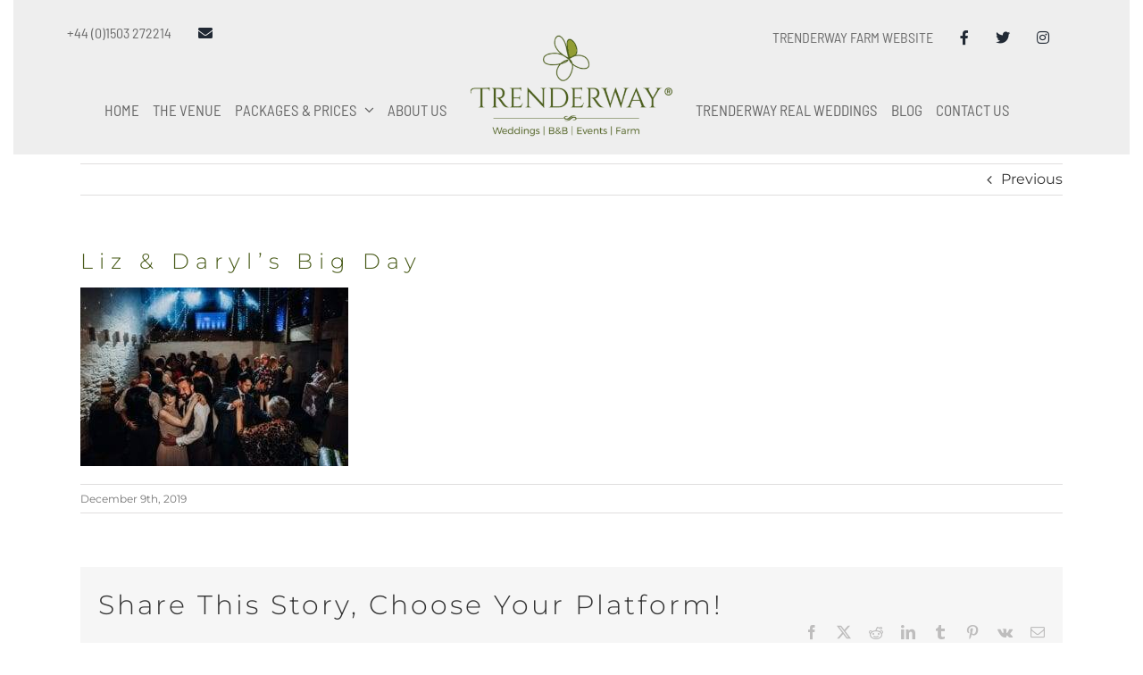

--- FILE ---
content_type: text/html; charset=UTF-8
request_url: https://trenderwayweddings.co.uk/wedding-albums/liz-and-daryl/liz-daryls-big-day-26
body_size: 14801
content:
<!DOCTYPE html>
<html class="avada-html-layout-wide avada-html-header-position-top avada-header-color-not-opaque" lang="en-GB">
<head>
	<meta http-equiv="X-UA-Compatible" content="IE=edge" />
	<meta http-equiv="Content-Type" content="text/html; charset=utf-8"/>
	<meta name="viewport" content="width=device-width, initial-scale=1" />
	<meta name='robots' content='index, follow, max-image-preview:large, max-snippet:-1, max-video-preview:-1' />

	<!-- This site is optimized with the Yoast SEO plugin v26.7 - https://yoast.com/wordpress/plugins/seo/ -->
	<title>Liz &amp; Daryl&#039;s Big Day ~ Trenderway Weddings Cornwall</title>
	<link rel="canonical" href="https://trenderwayweddings.co.uk/wedding-albums/liz-and-daryl/liz-daryls-big-day-26/" />
	<meta property="og:locale" content="en_GB" />
	<meta property="og:type" content="article" />
	<meta property="og:title" content="Liz &amp; Daryl&#039;s Big Day ~ Trenderway Weddings Cornwall" />
	<meta property="og:url" content="https://trenderwayweddings.co.uk/wedding-albums/liz-and-daryl/liz-daryls-big-day-26/" />
	<meta property="og:site_name" content="Trenderway Weddings Cornwall" />
	<meta property="article:publisher" content="https://www.facebook.com/trenderwayweddings" />
	<meta property="og:image" content="https://trenderwayweddings.co.uk/wedding-albums/liz-and-daryl/liz-daryls-big-day-26" />
	<meta property="og:image:width" content="1400" />
	<meta property="og:image:height" content="934" />
	<meta property="og:image:type" content="image/jpeg" />
	<meta name="twitter:card" content="summary_large_image" />
	<script type="application/ld+json" class="yoast-schema-graph">{"@context":"https://schema.org","@graph":[{"@type":"WebPage","@id":"https://trenderwayweddings.co.uk/wedding-albums/liz-and-daryl/liz-daryls-big-day-26/","url":"https://trenderwayweddings.co.uk/wedding-albums/liz-and-daryl/liz-daryls-big-day-26/","name":"Liz &amp; Daryl's Big Day ~ Trenderway Weddings Cornwall","isPartOf":{"@id":"https://trenderwayweddings.co.uk/#website"},"primaryImageOfPage":{"@id":"https://trenderwayweddings.co.uk/wedding-albums/liz-and-daryl/liz-daryls-big-day-26/#primaryimage"},"image":{"@id":"https://trenderwayweddings.co.uk/wedding-albums/liz-and-daryl/liz-daryls-big-day-26/#primaryimage"},"thumbnailUrl":"https://trenderwayweddings.co.uk/wp-content/uploads/2019/12/Our-Big-Day-708_websize-scaled.jpg","datePublished":"2019-12-09T10:04:58+00:00","breadcrumb":{"@id":"https://trenderwayweddings.co.uk/wedding-albums/liz-and-daryl/liz-daryls-big-day-26/#breadcrumb"},"inLanguage":"en-GB","potentialAction":[{"@type":"ReadAction","target":["https://trenderwayweddings.co.uk/wedding-albums/liz-and-daryl/liz-daryls-big-day-26/"]}]},{"@type":"ImageObject","inLanguage":"en-GB","@id":"https://trenderwayweddings.co.uk/wedding-albums/liz-and-daryl/liz-daryls-big-day-26/#primaryimage","url":"https://trenderwayweddings.co.uk/wp-content/uploads/2019/12/Our-Big-Day-708_websize-scaled.jpg","contentUrl":"https://trenderwayweddings.co.uk/wp-content/uploads/2019/12/Our-Big-Day-708_websize-scaled.jpg","width":1400,"height":934,"caption":"Liz &amp; Daryl's Big Day"},{"@type":"BreadcrumbList","@id":"https://trenderwayweddings.co.uk/wedding-albums/liz-and-daryl/liz-daryls-big-day-26/#breadcrumb","itemListElement":[{"@type":"ListItem","position":1,"name":"Home","item":"https://trenderwayweddings.co.uk/"},{"@type":"ListItem","position":2,"name":"Liz &amp; Daryl&#8217;s Big Day"}]},{"@type":"WebSite","@id":"https://trenderwayweddings.co.uk/#website","url":"https://trenderwayweddings.co.uk/","name":"Trenderway Weddings Cornwall","description":"","publisher":{"@id":"https://trenderwayweddings.co.uk/#organization"},"potentialAction":[{"@type":"SearchAction","target":{"@type":"EntryPoint","urlTemplate":"https://trenderwayweddings.co.uk/?s={search_term_string}"},"query-input":{"@type":"PropertyValueSpecification","valueRequired":true,"valueName":"search_term_string"}}],"inLanguage":"en-GB"},{"@type":"Organization","@id":"https://trenderwayweddings.co.uk/#organization","name":"Trenderway Weddings and Events","url":"https://trenderwayweddings.co.uk/","logo":{"@type":"ImageObject","inLanguage":"en-GB","@id":"https://trenderwayweddings.co.uk/#/schema/logo/image/","url":"https://trenderwayweddings.co.uk/wp-content/uploads/2018/02/Trenderway-logo-600.png","contentUrl":"https://trenderwayweddings.co.uk/wp-content/uploads/2018/02/Trenderway-logo-600.png","width":600,"height":320,"caption":"Trenderway Weddings and Events"},"image":{"@id":"https://trenderwayweddings.co.uk/#/schema/logo/image/"},"sameAs":["https://www.facebook.com/trenderwayweddings"]}]}</script>
	<!-- / Yoast SEO plugin. -->


<link rel='dns-prefetch' href='//js.stripe.com' />
<link rel='dns-prefetch' href='//checkout.stripe.com' />
<link rel="alternate" type="application/rss+xml" title="Trenderway Weddings Cornwall &raquo; Feed" href="https://trenderwayweddings.co.uk/feed" />
<link rel="alternate" type="application/rss+xml" title="Trenderway Weddings Cornwall &raquo; Comments Feed" href="https://trenderwayweddings.co.uk/comments/feed" />
								<link rel="icon" href="https://trenderwayweddings.co.uk/wp-content/uploads/2021/06/favicon64.png" type="image/png" />
		
		
					<!-- Android Icon -->
						<link rel="icon" sizes="192x192" href="https://trenderwayweddings.co.uk/wp-content/uploads/2021/06/favicon120.png" type="image/png">
		
					<!-- MS Edge Icon -->
						<meta name="msapplication-TileImage" content="https://trenderwayweddings.co.uk/wp-content/uploads/2021/06/favicon152.png" type="image/png">
				<link rel="alternate" title="oEmbed (JSON)" type="application/json+oembed" href="https://trenderwayweddings.co.uk/wp-json/oembed/1.0/embed?url=https%3A%2F%2Ftrenderwayweddings.co.uk%2Fwedding-albums%2Fliz-and-daryl%2Fliz-daryls-big-day-26" />
<link rel="alternate" title="oEmbed (XML)" type="text/xml+oembed" href="https://trenderwayweddings.co.uk/wp-json/oembed/1.0/embed?url=https%3A%2F%2Ftrenderwayweddings.co.uk%2Fwedding-albums%2Fliz-and-daryl%2Fliz-daryls-big-day-26&#038;format=xml" />
<style id='wp-img-auto-sizes-contain-inline-css' type='text/css'>
img:is([sizes=auto i],[sizes^="auto," i]){contain-intrinsic-size:3000px 1500px}
/*# sourceURL=wp-img-auto-sizes-contain-inline-css */
</style>
<link rel='stylesheet' id='wp-components-css' href='https://trenderwayweddings.co.uk/wp-includes/css/dist/components/style.min.css?ver=6.9' type='text/css' media='all' />
<link rel='stylesheet' id='wp-preferences-css' href='https://trenderwayweddings.co.uk/wp-includes/css/dist/preferences/style.min.css?ver=6.9' type='text/css' media='all' />
<link rel='stylesheet' id='wp-block-editor-css' href='https://trenderwayweddings.co.uk/wp-includes/css/dist/block-editor/style.min.css?ver=6.9' type='text/css' media='all' />
<link rel='stylesheet' id='popup-maker-block-library-style-css' href='https://trenderwayweddings.co.uk/wp-content/plugins/popup-maker/dist/packages/block-library-style.css?ver=dbea705cfafe089d65f1' type='text/css' media='all' />
<link rel='stylesheet' id='collapscore-css-css' href='https://trenderwayweddings.co.uk/wp-content/plugins/jquery-collapse-o-matic/css/core_style.css?ver=1.0' type='text/css' media='all' />
<link rel='stylesheet' id='collapseomatic-css-css' href='https://trenderwayweddings.co.uk/wp-content/plugins/jquery-collapse-o-matic/css/light_style.css?ver=1.6' type='text/css' media='all' />
<link rel='stylesheet' id='stripe-checkout-button-css' href='https://checkout.stripe.com/v3/checkout/button.css' type='text/css' media='all' />
<link rel='stylesheet' id='simpay-public-css' href='https://trenderwayweddings.co.uk/wp-content/plugins/wp-simple-pay-pro-3/includes/core/assets/css/simpay-public.min.css?ver=4.16.1' type='text/css' media='all' />
<link rel='stylesheet' id='simpay-public-pro-css' href='https://trenderwayweddings.co.uk/wp-content/plugins/wp-simple-pay-pro-3/includes/pro/assets/css/simpay-public-pro.min.css?ver=4.16.1' type='text/css' media='all' />
<link rel='stylesheet' id='tablepress-default-css' href='https://trenderwayweddings.co.uk/wp-content/tablepress-combined.min.css?ver=53' type='text/css' media='all' />
<link rel="https://api.w.org/" href="https://trenderwayweddings.co.uk/wp-json/" /><link rel="alternate" title="JSON" type="application/json" href="https://trenderwayweddings.co.uk/wp-json/wp/v2/media/5838" /><link rel="EditURI" type="application/rsd+xml" title="RSD" href="https://trenderwayweddings.co.uk/xmlrpc.php?rsd" />
<meta name="generator" content="WordPress 6.9" />
<link rel='shortlink' href='https://trenderwayweddings.co.uk/?p=5838' />
<!-- Global site tag (gtag.js) - Google Analytic -->
<script async src="https://www.googletagmanager.com/gtag/js?id=UA-3610493-8"></script>
<script>
  window.dataLayer = window.dataLayer || [];
  function gtag(){window.dataLayer.push(arguments);}
  gtag('js', new Date());

  gtag('config', 'UA-3610493-8');
</script>

<meta property="fb:pages" content="" />
<meta name="viewport" content="width=device-width, minimum-scale=1" /><link rel="preload" href="https://trenderwayweddings.co.uk/wp-content/themes/Avada/includes/lib/assets/fonts/icomoon/awb-icons.woff" as="font" type="font/woff" crossorigin><link rel="preload" href="//trenderwayweddings.co.uk/wp-content/themes/Avada/includes/lib/assets/fonts/fontawesome/webfonts/fa-brands-400.woff2" as="font" type="font/woff2" crossorigin><link rel="preload" href="//trenderwayweddings.co.uk/wp-content/themes/Avada/includes/lib/assets/fonts/fontawesome/webfonts/fa-regular-400.woff2" as="font" type="font/woff2" crossorigin><link rel="preload" href="//trenderwayweddings.co.uk/wp-content/themes/Avada/includes/lib/assets/fonts/fontawesome/webfonts/fa-solid-900.woff2" as="font" type="font/woff2" crossorigin><style type="text/css" id="css-fb-visibility">@media screen and (max-width: 640px){.fusion-no-small-visibility{display:none !important;}body .sm-text-align-center{text-align:center !important;}body .sm-text-align-left{text-align:left !important;}body .sm-text-align-right{text-align:right !important;}body .sm-text-align-justify{text-align:justify !important;}body .sm-flex-align-center{justify-content:center !important;}body .sm-flex-align-flex-start{justify-content:flex-start !important;}body .sm-flex-align-flex-end{justify-content:flex-end !important;}body .sm-mx-auto{margin-left:auto !important;margin-right:auto !important;}body .sm-ml-auto{margin-left:auto !important;}body .sm-mr-auto{margin-right:auto !important;}body .fusion-absolute-position-small{position:absolute;width:100%;}.awb-sticky.awb-sticky-small{ position: sticky; top: var(--awb-sticky-offset,0); }}@media screen and (min-width: 641px) and (max-width: 1024px){.fusion-no-medium-visibility{display:none !important;}body .md-text-align-center{text-align:center !important;}body .md-text-align-left{text-align:left !important;}body .md-text-align-right{text-align:right !important;}body .md-text-align-justify{text-align:justify !important;}body .md-flex-align-center{justify-content:center !important;}body .md-flex-align-flex-start{justify-content:flex-start !important;}body .md-flex-align-flex-end{justify-content:flex-end !important;}body .md-mx-auto{margin-left:auto !important;margin-right:auto !important;}body .md-ml-auto{margin-left:auto !important;}body .md-mr-auto{margin-right:auto !important;}body .fusion-absolute-position-medium{position:absolute;width:100%;}.awb-sticky.awb-sticky-medium{ position: sticky; top: var(--awb-sticky-offset,0); }}@media screen and (min-width: 1025px){.fusion-no-large-visibility{display:none !important;}body .lg-text-align-center{text-align:center !important;}body .lg-text-align-left{text-align:left !important;}body .lg-text-align-right{text-align:right !important;}body .lg-text-align-justify{text-align:justify !important;}body .lg-flex-align-center{justify-content:center !important;}body .lg-flex-align-flex-start{justify-content:flex-start !important;}body .lg-flex-align-flex-end{justify-content:flex-end !important;}body .lg-mx-auto{margin-left:auto !important;margin-right:auto !important;}body .lg-ml-auto{margin-left:auto !important;}body .lg-mr-auto{margin-right:auto !important;}body .fusion-absolute-position-large{position:absolute;width:100%;}.awb-sticky.awb-sticky-large{ position: sticky; top: var(--awb-sticky-offset,0); }}</style><script type="text/javascript" src="//script.crazyegg.com/pages/scripts/0016/1909.js" async="async" ></script>		<script type="text/javascript">
			var doc = document.documentElement;
			doc.setAttribute( 'data-useragent', navigator.userAgent );
		</script>
		<!-- Google tag (gtag.js) -->
<script async src="https://www.googletagmanager.com/gtag/js?id=UA-3610493-8"></script>
<script>
  window.dataLayer = window.dataLayer || [];
  function gtag(){dataLayer.push(arguments);}
  gtag('js', new Date());

  gtag('config', 'UA-3610493-8');
</script>
	<script>!function(){window;var e,t=document;e=function(){var e=t.createElement("script");e.defer=!0,e.src="https://cdn.endorsal.io/widgets/widget.min.js";var n=t.getElementsByTagName("script")[0];n.parentNode.insertBefore(e,n),e.onload=function(){NDRSL.init("5dd9ac25794d063f44a6be2e")}},"interactive"===t.readyState||"complete"===t.readyState?e():t.addEventListener("DOMContentLoaded",e())}();</script><style id='global-styles-inline-css' type='text/css'>
:root{--wp--preset--aspect-ratio--square: 1;--wp--preset--aspect-ratio--4-3: 4/3;--wp--preset--aspect-ratio--3-4: 3/4;--wp--preset--aspect-ratio--3-2: 3/2;--wp--preset--aspect-ratio--2-3: 2/3;--wp--preset--aspect-ratio--16-9: 16/9;--wp--preset--aspect-ratio--9-16: 9/16;--wp--preset--color--black: #000000;--wp--preset--color--cyan-bluish-gray: #abb8c3;--wp--preset--color--white: #ffffff;--wp--preset--color--pale-pink: #f78da7;--wp--preset--color--vivid-red: #cf2e2e;--wp--preset--color--luminous-vivid-orange: #ff6900;--wp--preset--color--luminous-vivid-amber: #fcb900;--wp--preset--color--light-green-cyan: #7bdcb5;--wp--preset--color--vivid-green-cyan: #00d084;--wp--preset--color--pale-cyan-blue: #8ed1fc;--wp--preset--color--vivid-cyan-blue: #0693e3;--wp--preset--color--vivid-purple: #9b51e0;--wp--preset--color--awb-color-1: #ffffff;--wp--preset--color--awb-color-2: #f6f6f6;--wp--preset--color--awb-color-3: #e0dede;--wp--preset--color--awb-color-4: #a0ce4e;--wp--preset--color--awb-color-5: #8d9c43;--wp--preset--color--awb-color-6: #747474;--wp--preset--color--awb-color-7: #56712d;--wp--preset--color--awb-color-8: #333333;--wp--preset--color--awb-color-custom-10: #ebeaea;--wp--preset--color--awb-color-custom-11: #000000;--wp--preset--color--awb-color-custom-12: #576029;--wp--preset--color--awb-color-custom-13: rgba(235,234,234,0.8);--wp--preset--color--awb-color-custom-14: #999999;--wp--preset--color--awb-color-custom-15: #9b8578;--wp--preset--color--awb-color-custom-16: #f9f9f9;--wp--preset--color--awb-color-custom-17: #666666;--wp--preset--color--awb-color-custom-18: #f8f8f8;--wp--preset--gradient--vivid-cyan-blue-to-vivid-purple: linear-gradient(135deg,rgb(6,147,227) 0%,rgb(155,81,224) 100%);--wp--preset--gradient--light-green-cyan-to-vivid-green-cyan: linear-gradient(135deg,rgb(122,220,180) 0%,rgb(0,208,130) 100%);--wp--preset--gradient--luminous-vivid-amber-to-luminous-vivid-orange: linear-gradient(135deg,rgb(252,185,0) 0%,rgb(255,105,0) 100%);--wp--preset--gradient--luminous-vivid-orange-to-vivid-red: linear-gradient(135deg,rgb(255,105,0) 0%,rgb(207,46,46) 100%);--wp--preset--gradient--very-light-gray-to-cyan-bluish-gray: linear-gradient(135deg,rgb(238,238,238) 0%,rgb(169,184,195) 100%);--wp--preset--gradient--cool-to-warm-spectrum: linear-gradient(135deg,rgb(74,234,220) 0%,rgb(151,120,209) 20%,rgb(207,42,186) 40%,rgb(238,44,130) 60%,rgb(251,105,98) 80%,rgb(254,248,76) 100%);--wp--preset--gradient--blush-light-purple: linear-gradient(135deg,rgb(255,206,236) 0%,rgb(152,150,240) 100%);--wp--preset--gradient--blush-bordeaux: linear-gradient(135deg,rgb(254,205,165) 0%,rgb(254,45,45) 50%,rgb(107,0,62) 100%);--wp--preset--gradient--luminous-dusk: linear-gradient(135deg,rgb(255,203,112) 0%,rgb(199,81,192) 50%,rgb(65,88,208) 100%);--wp--preset--gradient--pale-ocean: linear-gradient(135deg,rgb(255,245,203) 0%,rgb(182,227,212) 50%,rgb(51,167,181) 100%);--wp--preset--gradient--electric-grass: linear-gradient(135deg,rgb(202,248,128) 0%,rgb(113,206,126) 100%);--wp--preset--gradient--midnight: linear-gradient(135deg,rgb(2,3,129) 0%,rgb(40,116,252) 100%);--wp--preset--font-size--small: 12px;--wp--preset--font-size--medium: 20px;--wp--preset--font-size--large: 24px;--wp--preset--font-size--x-large: 42px;--wp--preset--font-size--normal: 16px;--wp--preset--font-size--xlarge: 32px;--wp--preset--font-size--huge: 48px;--wp--preset--spacing--20: 0.44rem;--wp--preset--spacing--30: 0.67rem;--wp--preset--spacing--40: 1rem;--wp--preset--spacing--50: 1.5rem;--wp--preset--spacing--60: 2.25rem;--wp--preset--spacing--70: 3.38rem;--wp--preset--spacing--80: 5.06rem;--wp--preset--shadow--natural: 6px 6px 9px rgba(0, 0, 0, 0.2);--wp--preset--shadow--deep: 12px 12px 50px rgba(0, 0, 0, 0.4);--wp--preset--shadow--sharp: 6px 6px 0px rgba(0, 0, 0, 0.2);--wp--preset--shadow--outlined: 6px 6px 0px -3px rgb(255, 255, 255), 6px 6px rgb(0, 0, 0);--wp--preset--shadow--crisp: 6px 6px 0px rgb(0, 0, 0);}:where(.is-layout-flex){gap: 0.5em;}:where(.is-layout-grid){gap: 0.5em;}body .is-layout-flex{display: flex;}.is-layout-flex{flex-wrap: wrap;align-items: center;}.is-layout-flex > :is(*, div){margin: 0;}body .is-layout-grid{display: grid;}.is-layout-grid > :is(*, div){margin: 0;}:where(.wp-block-columns.is-layout-flex){gap: 2em;}:where(.wp-block-columns.is-layout-grid){gap: 2em;}:where(.wp-block-post-template.is-layout-flex){gap: 1.25em;}:where(.wp-block-post-template.is-layout-grid){gap: 1.25em;}.has-black-color{color: var(--wp--preset--color--black) !important;}.has-cyan-bluish-gray-color{color: var(--wp--preset--color--cyan-bluish-gray) !important;}.has-white-color{color: var(--wp--preset--color--white) !important;}.has-pale-pink-color{color: var(--wp--preset--color--pale-pink) !important;}.has-vivid-red-color{color: var(--wp--preset--color--vivid-red) !important;}.has-luminous-vivid-orange-color{color: var(--wp--preset--color--luminous-vivid-orange) !important;}.has-luminous-vivid-amber-color{color: var(--wp--preset--color--luminous-vivid-amber) !important;}.has-light-green-cyan-color{color: var(--wp--preset--color--light-green-cyan) !important;}.has-vivid-green-cyan-color{color: var(--wp--preset--color--vivid-green-cyan) !important;}.has-pale-cyan-blue-color{color: var(--wp--preset--color--pale-cyan-blue) !important;}.has-vivid-cyan-blue-color{color: var(--wp--preset--color--vivid-cyan-blue) !important;}.has-vivid-purple-color{color: var(--wp--preset--color--vivid-purple) !important;}.has-black-background-color{background-color: var(--wp--preset--color--black) !important;}.has-cyan-bluish-gray-background-color{background-color: var(--wp--preset--color--cyan-bluish-gray) !important;}.has-white-background-color{background-color: var(--wp--preset--color--white) !important;}.has-pale-pink-background-color{background-color: var(--wp--preset--color--pale-pink) !important;}.has-vivid-red-background-color{background-color: var(--wp--preset--color--vivid-red) !important;}.has-luminous-vivid-orange-background-color{background-color: var(--wp--preset--color--luminous-vivid-orange) !important;}.has-luminous-vivid-amber-background-color{background-color: var(--wp--preset--color--luminous-vivid-amber) !important;}.has-light-green-cyan-background-color{background-color: var(--wp--preset--color--light-green-cyan) !important;}.has-vivid-green-cyan-background-color{background-color: var(--wp--preset--color--vivid-green-cyan) !important;}.has-pale-cyan-blue-background-color{background-color: var(--wp--preset--color--pale-cyan-blue) !important;}.has-vivid-cyan-blue-background-color{background-color: var(--wp--preset--color--vivid-cyan-blue) !important;}.has-vivid-purple-background-color{background-color: var(--wp--preset--color--vivid-purple) !important;}.has-black-border-color{border-color: var(--wp--preset--color--black) !important;}.has-cyan-bluish-gray-border-color{border-color: var(--wp--preset--color--cyan-bluish-gray) !important;}.has-white-border-color{border-color: var(--wp--preset--color--white) !important;}.has-pale-pink-border-color{border-color: var(--wp--preset--color--pale-pink) !important;}.has-vivid-red-border-color{border-color: var(--wp--preset--color--vivid-red) !important;}.has-luminous-vivid-orange-border-color{border-color: var(--wp--preset--color--luminous-vivid-orange) !important;}.has-luminous-vivid-amber-border-color{border-color: var(--wp--preset--color--luminous-vivid-amber) !important;}.has-light-green-cyan-border-color{border-color: var(--wp--preset--color--light-green-cyan) !important;}.has-vivid-green-cyan-border-color{border-color: var(--wp--preset--color--vivid-green-cyan) !important;}.has-pale-cyan-blue-border-color{border-color: var(--wp--preset--color--pale-cyan-blue) !important;}.has-vivid-cyan-blue-border-color{border-color: var(--wp--preset--color--vivid-cyan-blue) !important;}.has-vivid-purple-border-color{border-color: var(--wp--preset--color--vivid-purple) !important;}.has-vivid-cyan-blue-to-vivid-purple-gradient-background{background: var(--wp--preset--gradient--vivid-cyan-blue-to-vivid-purple) !important;}.has-light-green-cyan-to-vivid-green-cyan-gradient-background{background: var(--wp--preset--gradient--light-green-cyan-to-vivid-green-cyan) !important;}.has-luminous-vivid-amber-to-luminous-vivid-orange-gradient-background{background: var(--wp--preset--gradient--luminous-vivid-amber-to-luminous-vivid-orange) !important;}.has-luminous-vivid-orange-to-vivid-red-gradient-background{background: var(--wp--preset--gradient--luminous-vivid-orange-to-vivid-red) !important;}.has-very-light-gray-to-cyan-bluish-gray-gradient-background{background: var(--wp--preset--gradient--very-light-gray-to-cyan-bluish-gray) !important;}.has-cool-to-warm-spectrum-gradient-background{background: var(--wp--preset--gradient--cool-to-warm-spectrum) !important;}.has-blush-light-purple-gradient-background{background: var(--wp--preset--gradient--blush-light-purple) !important;}.has-blush-bordeaux-gradient-background{background: var(--wp--preset--gradient--blush-bordeaux) !important;}.has-luminous-dusk-gradient-background{background: var(--wp--preset--gradient--luminous-dusk) !important;}.has-pale-ocean-gradient-background{background: var(--wp--preset--gradient--pale-ocean) !important;}.has-electric-grass-gradient-background{background: var(--wp--preset--gradient--electric-grass) !important;}.has-midnight-gradient-background{background: var(--wp--preset--gradient--midnight) !important;}.has-small-font-size{font-size: var(--wp--preset--font-size--small) !important;}.has-medium-font-size{font-size: var(--wp--preset--font-size--medium) !important;}.has-large-font-size{font-size: var(--wp--preset--font-size--large) !important;}.has-x-large-font-size{font-size: var(--wp--preset--font-size--x-large) !important;}
/*# sourceURL=global-styles-inline-css */
</style>
<link rel='stylesheet' id='fusion-dynamic-css-css' href='https://trenderwayweddings.co.uk/wp-content/uploads/fusion-styles/1d499da33b27168fcf21ebbbcf4c9e22.min.css?ver=3.14.2' type='text/css' media='all' />
<link rel='stylesheet' id='avada-fullwidth-md-css' href='https://trenderwayweddings.co.uk/wp-content/plugins/fusion-builder/assets/css/media/fullwidth-md.min.css?ver=3.14.2' type='text/css' media='only screen and (max-width: 1024px)' />
<link rel='stylesheet' id='avada-fullwidth-sm-css' href='https://trenderwayweddings.co.uk/wp-content/plugins/fusion-builder/assets/css/media/fullwidth-sm.min.css?ver=3.14.2' type='text/css' media='only screen and (max-width: 640px)' />
<link rel='stylesheet' id='avada-icon-md-css' href='https://trenderwayweddings.co.uk/wp-content/plugins/fusion-builder/assets/css/media/icon-md.min.css?ver=3.14.2' type='text/css' media='only screen and (max-width: 1024px)' />
<link rel='stylesheet' id='avada-icon-sm-css' href='https://trenderwayweddings.co.uk/wp-content/plugins/fusion-builder/assets/css/media/icon-sm.min.css?ver=3.14.2' type='text/css' media='only screen and (max-width: 640px)' />
<link rel='stylesheet' id='avada-grid-md-css' href='https://trenderwayweddings.co.uk/wp-content/plugins/fusion-builder/assets/css/media/grid-md.min.css?ver=7.14.2' type='text/css' media='only screen and (max-width: 1024px)' />
<link rel='stylesheet' id='avada-grid-sm-css' href='https://trenderwayweddings.co.uk/wp-content/plugins/fusion-builder/assets/css/media/grid-sm.min.css?ver=7.14.2' type='text/css' media='only screen and (max-width: 640px)' />
<link rel='stylesheet' id='avada-image-md-css' href='https://trenderwayweddings.co.uk/wp-content/plugins/fusion-builder/assets/css/media/image-md.min.css?ver=7.14.2' type='text/css' media='only screen and (max-width: 1024px)' />
<link rel='stylesheet' id='avada-image-sm-css' href='https://trenderwayweddings.co.uk/wp-content/plugins/fusion-builder/assets/css/media/image-sm.min.css?ver=7.14.2' type='text/css' media='only screen and (max-width: 640px)' />
<link rel='stylesheet' id='avada-social-links-md-css' href='https://trenderwayweddings.co.uk/wp-content/plugins/fusion-builder/assets/css/media/social-links-md.min.css?ver=7.14.2' type='text/css' media='only screen and (max-width: 1024px)' />
<link rel='stylesheet' id='avada-social-links-sm-css' href='https://trenderwayweddings.co.uk/wp-content/plugins/fusion-builder/assets/css/media/social-links-sm.min.css?ver=7.14.2' type='text/css' media='only screen and (max-width: 640px)' />
<link rel='stylesheet' id='avada-tabs-lg-min-css' href='https://trenderwayweddings.co.uk/wp-content/plugins/fusion-builder/assets/css/media/tabs-lg-min.min.css?ver=7.14.2' type='text/css' media='only screen and (min-width: 640px)' />
<link rel='stylesheet' id='avada-tabs-lg-max-css' href='https://trenderwayweddings.co.uk/wp-content/plugins/fusion-builder/assets/css/media/tabs-lg-max.min.css?ver=7.14.2' type='text/css' media='only screen and (max-width: 640px)' />
<link rel='stylesheet' id='avada-tabs-md-css' href='https://trenderwayweddings.co.uk/wp-content/plugins/fusion-builder/assets/css/media/tabs-md.min.css?ver=7.14.2' type='text/css' media='only screen and (max-width: 1024px)' />
<link rel='stylesheet' id='avada-tabs-sm-css' href='https://trenderwayweddings.co.uk/wp-content/plugins/fusion-builder/assets/css/media/tabs-sm.min.css?ver=7.14.2' type='text/css' media='only screen and (max-width: 640px)' />
<link rel='stylesheet' id='awb-text-md-css' href='https://trenderwayweddings.co.uk/wp-content/plugins/fusion-builder/assets/css/media/text-md.min.css?ver=3.14.2' type='text/css' media='only screen and (max-width: 1024px)' />
<link rel='stylesheet' id='awb-text-sm-css' href='https://trenderwayweddings.co.uk/wp-content/plugins/fusion-builder/assets/css/media/text-sm.min.css?ver=3.14.2' type='text/css' media='only screen and (max-width: 640px)' />
<link rel='stylesheet' id='awb-title-md-css' href='https://trenderwayweddings.co.uk/wp-content/plugins/fusion-builder/assets/css/media/title-md.min.css?ver=3.14.2' type='text/css' media='only screen and (max-width: 1024px)' />
<link rel='stylesheet' id='awb-title-sm-css' href='https://trenderwayweddings.co.uk/wp-content/plugins/fusion-builder/assets/css/media/title-sm.min.css?ver=3.14.2' type='text/css' media='only screen and (max-width: 640px)' />
<link rel='stylesheet' id='awb-layout-colums-md-css' href='https://trenderwayweddings.co.uk/wp-content/plugins/fusion-builder/assets/css/media/layout-columns-md.min.css?ver=3.14.2' type='text/css' media='only screen and (max-width: 1024px)' />
<link rel='stylesheet' id='awb-layout-colums-sm-css' href='https://trenderwayweddings.co.uk/wp-content/plugins/fusion-builder/assets/css/media/layout-columns-sm.min.css?ver=3.14.2' type='text/css' media='only screen and (max-width: 640px)' />
<link rel='stylesheet' id='avada-max-1c-css' href='https://trenderwayweddings.co.uk/wp-content/themes/Avada/assets/css/media/max-1c.min.css?ver=7.14.2' type='text/css' media='only screen and (max-width: 640px)' />
<link rel='stylesheet' id='avada-max-2c-css' href='https://trenderwayweddings.co.uk/wp-content/themes/Avada/assets/css/media/max-2c.min.css?ver=7.14.2' type='text/css' media='only screen and (max-width: 712px)' />
<link rel='stylesheet' id='avada-min-2c-max-3c-css' href='https://trenderwayweddings.co.uk/wp-content/themes/Avada/assets/css/media/min-2c-max-3c.min.css?ver=7.14.2' type='text/css' media='only screen and (min-width: 712px) and (max-width: 784px)' />
<link rel='stylesheet' id='avada-min-3c-max-4c-css' href='https://trenderwayweddings.co.uk/wp-content/themes/Avada/assets/css/media/min-3c-max-4c.min.css?ver=7.14.2' type='text/css' media='only screen and (min-width: 784px) and (max-width: 856px)' />
<link rel='stylesheet' id='avada-min-4c-max-5c-css' href='https://trenderwayweddings.co.uk/wp-content/themes/Avada/assets/css/media/min-4c-max-5c.min.css?ver=7.14.2' type='text/css' media='only screen and (min-width: 856px) and (max-width: 928px)' />
<link rel='stylesheet' id='avada-min-5c-max-6c-css' href='https://trenderwayweddings.co.uk/wp-content/themes/Avada/assets/css/media/min-5c-max-6c.min.css?ver=7.14.2' type='text/css' media='only screen and (min-width: 928px) and (max-width: 1000px)' />
<link rel='stylesheet' id='avada-min-shbp-css' href='https://trenderwayweddings.co.uk/wp-content/themes/Avada/assets/css/media/min-shbp.min.css?ver=7.14.2' type='text/css' media='only screen and (min-width: 1041px)' />
<link rel='stylesheet' id='avada-max-shbp-css' href='https://trenderwayweddings.co.uk/wp-content/themes/Avada/assets/css/media/max-shbp.min.css?ver=7.14.2' type='text/css' media='only screen and (max-width: 1040px)' />
<link rel='stylesheet' id='avada-max-sh-shbp-css' href='https://trenderwayweddings.co.uk/wp-content/themes/Avada/assets/css/media/max-sh-shbp.min.css?ver=7.14.2' type='text/css' media='only screen and (max-width: 1040px)' />
<link rel='stylesheet' id='avada-min-768-max-1024-p-css' href='https://trenderwayweddings.co.uk/wp-content/themes/Avada/assets/css/media/min-768-max-1024-p.min.css?ver=7.14.2' type='text/css' media='only screen and (min-device-width: 768px) and (max-device-width: 1024px) and (orientation: portrait)' />
<link rel='stylesheet' id='avada-min-768-max-1024-l-css' href='https://trenderwayweddings.co.uk/wp-content/themes/Avada/assets/css/media/min-768-max-1024-l.min.css?ver=7.14.2' type='text/css' media='only screen and (min-device-width: 768px) and (max-device-width: 1024px) and (orientation: landscape)' />
<link rel='stylesheet' id='avada-max-sh-cbp-css' href='https://trenderwayweddings.co.uk/wp-content/themes/Avada/assets/css/media/max-sh-cbp.min.css?ver=7.14.2' type='text/css' media='only screen and (max-width: 800px)' />
<link rel='stylesheet' id='avada-max-sh-sbp-css' href='https://trenderwayweddings.co.uk/wp-content/themes/Avada/assets/css/media/max-sh-sbp.min.css?ver=7.14.2' type='text/css' media='only screen and (max-width: 800px)' />
<link rel='stylesheet' id='avada-max-sh-640-css' href='https://trenderwayweddings.co.uk/wp-content/themes/Avada/assets/css/media/max-sh-640.min.css?ver=7.14.2' type='text/css' media='only screen and (max-width: 640px)' />
<link rel='stylesheet' id='avada-max-shbp-18-css' href='https://trenderwayweddings.co.uk/wp-content/themes/Avada/assets/css/media/max-shbp-18.min.css?ver=7.14.2' type='text/css' media='only screen and (max-width: 1022px)' />
<link rel='stylesheet' id='avada-max-shbp-32-css' href='https://trenderwayweddings.co.uk/wp-content/themes/Avada/assets/css/media/max-shbp-32.min.css?ver=7.14.2' type='text/css' media='only screen and (max-width: 1008px)' />
<link rel='stylesheet' id='avada-min-sh-cbp-css' href='https://trenderwayweddings.co.uk/wp-content/themes/Avada/assets/css/media/min-sh-cbp.min.css?ver=7.14.2' type='text/css' media='only screen and (min-width: 800px)' />
<link rel='stylesheet' id='avada-max-640-css' href='https://trenderwayweddings.co.uk/wp-content/themes/Avada/assets/css/media/max-640.min.css?ver=7.14.2' type='text/css' media='only screen and (max-device-width: 640px)' />
<link rel='stylesheet' id='avada-max-main-css' href='https://trenderwayweddings.co.uk/wp-content/themes/Avada/assets/css/media/max-main.min.css?ver=7.14.2' type='text/css' media='only screen and (max-width: 1000px)' />
<link rel='stylesheet' id='avada-max-cbp-css' href='https://trenderwayweddings.co.uk/wp-content/themes/Avada/assets/css/media/max-cbp.min.css?ver=7.14.2' type='text/css' media='only screen and (max-width: 800px)' />
<link rel='stylesheet' id='avada-max-sh-cbp-social-sharing-css' href='https://trenderwayweddings.co.uk/wp-content/themes/Avada/assets/css/media/max-sh-cbp-social-sharing.min.css?ver=7.14.2' type='text/css' media='only screen and (max-width: 800px)' />
<link rel='stylesheet' id='fb-max-sh-cbp-css' href='https://trenderwayweddings.co.uk/wp-content/plugins/fusion-builder/assets/css/media/max-sh-cbp.min.css?ver=3.14.2' type='text/css' media='only screen and (max-width: 800px)' />
<link rel='stylesheet' id='fb-min-768-max-1024-p-css' href='https://trenderwayweddings.co.uk/wp-content/plugins/fusion-builder/assets/css/media/min-768-max-1024-p.min.css?ver=3.14.2' type='text/css' media='only screen and (min-device-width: 768px) and (max-device-width: 1024px) and (orientation: portrait)' />
<link rel='stylesheet' id='fb-max-640-css' href='https://trenderwayweddings.co.uk/wp-content/plugins/fusion-builder/assets/css/media/max-640.min.css?ver=3.14.2' type='text/css' media='only screen and (max-device-width: 640px)' />
<link rel='stylesheet' id='fb-max-1c-css' href='https://trenderwayweddings.co.uk/wp-content/plugins/fusion-builder/assets/css/media/max-1c.css?ver=3.14.2' type='text/css' media='only screen and (max-width: 640px)' />
<link rel='stylesheet' id='fb-max-2c-css' href='https://trenderwayweddings.co.uk/wp-content/plugins/fusion-builder/assets/css/media/max-2c.css?ver=3.14.2' type='text/css' media='only screen and (max-width: 712px)' />
<link rel='stylesheet' id='fb-min-2c-max-3c-css' href='https://trenderwayweddings.co.uk/wp-content/plugins/fusion-builder/assets/css/media/min-2c-max-3c.css?ver=3.14.2' type='text/css' media='only screen and (min-width: 712px) and (max-width: 784px)' />
<link rel='stylesheet' id='fb-min-3c-max-4c-css' href='https://trenderwayweddings.co.uk/wp-content/plugins/fusion-builder/assets/css/media/min-3c-max-4c.css?ver=3.14.2' type='text/css' media='only screen and (min-width: 784px) and (max-width: 856px)' />
<link rel='stylesheet' id='fb-min-4c-max-5c-css' href='https://trenderwayweddings.co.uk/wp-content/plugins/fusion-builder/assets/css/media/min-4c-max-5c.css?ver=3.14.2' type='text/css' media='only screen and (min-width: 856px) and (max-width: 928px)' />
<link rel='stylesheet' id='fb-min-5c-max-6c-css' href='https://trenderwayweddings.co.uk/wp-content/plugins/fusion-builder/assets/css/media/min-5c-max-6c.css?ver=3.14.2' type='text/css' media='only screen and (min-width: 928px) and (max-width: 1000px)' />
</head>

<body class="attachment wp-singular attachment-template-default single single-attachment postid-5838 attachmentid-5838 attachment-jpeg wp-theme-Avada fusion-image-hovers fusion-pagination-sizing fusion-button_type-flat fusion-button_span-no fusion-button_gradient-linear avada-image-rollover-circle-no avada-image-rollover-yes avada-image-rollover-direction-left fusion-body ltr fusion-sticky-header no-tablet-sticky-header no-mobile-slidingbar no-mobile-totop fusion-disable-outline fusion-sub-menu-fade mobile-logo-pos-left layout-wide-mode avada-has-boxed-modal-shadow-none layout-scroll-offset-full avada-has-zero-margin-offset-top fusion-top-header menu-text-align-center mobile-menu-design-classic fusion-show-pagination-text fusion-header-layout-v3 avada-responsive avada-footer-fx-none avada-menu-highlight-style-bar fusion-search-form-classic fusion-main-menu-search-dropdown fusion-avatar-square avada-sticky-shrinkage avada-dropdown-styles avada-blog-layout-medium avada-blog-archive-layout-large avada-header-shadow-no avada-menu-icon-position-left avada-has-megamenu-shadow avada-has-mainmenu-dropdown-divider avada-has-header-100-width avada-has-pagetitle-bg-full avada-has-mobile-menu-search avada-has-100-footer avada-has-breadcrumb-mobile-hidden avada-has-titlebar-hide avada-header-border-color-full-transparent avada-has-pagination-padding avada-flyout-menu-direction-fade avada-ec-views-v1" data-awb-post-id="5838">
		<a class="skip-link screen-reader-text" href="#content">Skip to content</a>

	<div id="boxed-wrapper">
		
		<div id="wrapper" class="fusion-wrapper">
			<div id="home" style="position:relative;top:-1px;"></div>
												<div class="fusion-tb-header"><div class="fusion-fullwidth fullwidth-box fusion-builder-row-1 fusion-flex-container has-pattern-background has-mask-background hundred-percent-fullwidth non-hundred-percent-height-scrolling fusion-no-small-visibility fusion-no-medium-visibility fusion-sticky-container fusion-custom-z-index" style="--awb-border-sizes-top:0;--awb-border-sizes-bottom:10px;--awb-border-sizes-left:15px;--awb-border-sizes-right:15px;--awb-border-color:#ffffff;--awb-border-radius-top-left:0px;--awb-border-radius-top-right:0px;--awb-border-radius-bottom-right:0px;--awb-border-radius-bottom-left:0px;--awb-z-index:152;--awb-padding-top:0px;--awb-padding-right:30px;--awb-padding-bottom:0px;--awb-padding-left:30px;--awb-padding-top-small:20px;--awb-padding-right-small:20px;--awb-padding-bottom-small:20px;--awb-padding-left-small:20px;--awb-margin-top:0px;--awb-margin-top-medium:0px;--awb-margin-top-small:0px;--awb-background-color:#eeeeee;--awb-sticky-background-color:rgba(235,231,230,0.91) !important;--awb-flex-wrap:wrap;" data-transition-offset="0" data-scroll-offset="0" data-sticky-small-visibility="1" data-sticky-medium-visibility="1" data-sticky-large-visibility="1" ><div class="fusion-builder-row fusion-row fusion-flex-align-items-center fusion-flex-justify-content-center fusion-flex-content-wrap" style="width:calc( 100% + 0px ) !important;max-width:calc( 100% + 0px ) !important;margin-left: calc(-0px / 2 );margin-right: calc(-0px / 2 );"><div class="fusion-layout-column fusion_builder_column fusion-builder-column-0 fusion_builder_column_1_2 1_2 fusion-flex-column fusion-no-small-visibility fusion-no-medium-visibility topbar-left" style="--awb-padding-top:0px;--awb-padding-bottom:0px;--awb-padding-left:30px;--awb-bg-color:rgba(0,0,0,0);--awb-bg-color-hover:rgba(0,0,0,0);--awb-bg-size:cover;--awb-width-large:50%;--awb-margin-top-large:0px;--awb-spacing-right-large:0px;--awb-margin-bottom-large:0px;--awb-spacing-left-large:0px;--awb-width-medium:50%;--awb-order-medium:0;--awb-spacing-right-medium:0px;--awb-spacing-left-medium:0px;--awb-width-small:66.666666666667%;--awb-order-small:0;--awb-spacing-right-small:0px;--awb-spacing-left-small:0px;" data-scroll-devices="small-visibility,medium-visibility,large-visibility"><div class="fusion-column-wrapper fusion-column-has-shadow fusion-flex-justify-content-flex-start fusion-content-layout-column"><nav class="awb-menu awb-menu_row awb-menu_em-hover mobile-mode-collapse-to-button awb-menu_icons-left awb-menu_dc-yes mobile-trigger-fullwidth-off awb-menu_mobile-toggle awb-menu_indent-left mobile-size-full-absolute loading mega-menu-loading awb-menu_desktop awb-menu_dropdown awb-menu_expand-right awb-menu_transition-fade topbar-left" style="--awb-text-transform:none;--awb-align-items:center;--awb-items-padding-right:30px;--awb-color:#6d6d6d;--awb-active-color:#000000;--awb-submenu-text-transform:none;--awb-icons-hover-color:#000000;--awb-main-justify-content:flex-start;--awb-mobile-justify:flex-start;--awb-mobile-caret-left:auto;--awb-mobile-caret-right:0;--awb-fusion-font-family-typography:inherit;--awb-fusion-font-style-typography:normal;--awb-fusion-font-weight-typography:400;--awb-fusion-font-family-submenu-typography:inherit;--awb-fusion-font-style-submenu-typography:normal;--awb-fusion-font-weight-submenu-typography:400;--awb-fusion-font-family-mobile-typography:inherit;--awb-fusion-font-style-mobile-typography:normal;--awb-fusion-font-weight-mobile-typography:400;" aria-label="top left" data-breakpoint="0" data-count="0" data-transition-type="fade" data-transition-time="300" data-expand="right"><ul id="menu-top-left" class="fusion-menu awb-menu__main-ul awb-menu__main-ul_row"><li  id="menu-item-18106"  class="menu-item menu-item-type-custom menu-item-object-custom menu-item-18106 awb-menu__li awb-menu__main-li awb-menu__main-li_regular"  data-item-id="18106"><span class="awb-menu__main-background-default awb-menu__main-background-default_fade"></span><span class="awb-menu__main-background-active awb-menu__main-background-active_fade"></span><a  href="tel:01503272214" class="awb-menu__main-a awb-menu__main-a_regular"><span class="menu-text">+44 (0)1503 272214</span></a></li><li  id="menu-item-18105"  class="menu-item menu-item-type-post_type menu-item-object-page menu-item-18105 awb-menu__li awb-menu__main-li awb-menu__main-li_regular"  data-item-id="18105"><span class="awb-menu__main-background-default awb-menu__main-background-default_fade"></span><span class="awb-menu__main-background-active awb-menu__main-background-active_fade"></span><a  href="https://trenderwayweddings.co.uk/contact" class="awb-menu__main-a awb-menu__main-a_regular awb-menu__main-a_icon-only fusion-flex-link"><span class="awb-menu__i awb-menu__i_main fusion-megamenu-icon"><i class="glyphicon fa-envelope fas" aria-hidden="true"></i></span><span class="menu-text"><span class="menu-title menu-title_no-desktop">Contact us</span></span></a></li></ul></nav></div></div><div class="fusion-layout-column fusion_builder_column fusion-builder-column-1 fusion_builder_column_1_2 1_2 fusion-flex-column fusion-no-small-visibility fusion-no-medium-visibility" style="--awb-padding-top:10px;--awb-padding-right:30px;--awb-bg-color:rgba(0,0,0,0);--awb-bg-color-hover:rgba(0,0,0,0);--awb-bg-size:cover;--awb-width-large:50%;--awb-margin-top-large:0px;--awb-spacing-right-large:0px;--awb-margin-bottom-large:0px;--awb-spacing-left-large:0px;--awb-width-medium:50%;--awb-order-medium:0;--awb-spacing-right-medium:0px;--awb-spacing-left-medium:0px;--awb-width-small:33.333333333333%;--awb-order-small:0;--awb-spacing-right-small:0px;--awb-spacing-left-small:0px;" data-scroll-devices="small-visibility,medium-visibility,large-visibility"><div class="fusion-column-wrapper fusion-column-has-shadow fusion-flex-justify-content-center fusion-content-layout-column"><nav class="awb-menu awb-menu_row awb-menu_em-hover mobile-mode-collapse-to-button awb-menu_icons-left awb-menu_dc-yes mobile-trigger-fullwidth-off awb-menu_mobile-toggle awb-menu_indent-left mobile-size-full-absolute loading mega-menu-loading awb-menu_desktop awb-menu_dropdown awb-menu_expand-right awb-menu_transition-fade topbar-left" style="--awb-text-transform:none;--awb-align-items:center;--awb-justify-content:flex-end;--awb-items-padding-right:30px;--awb-color:#6d6d6d;--awb-active-color:#000000;--awb-submenu-text-transform:none;--awb-icons-hover-color:#000000;--awb-main-justify-content:flex-start;--awb-justify-title:flex-end;--awb-mobile-justify:flex-start;--awb-mobile-caret-left:auto;--awb-mobile-caret-right:0;--awb-fusion-font-family-typography:inherit;--awb-fusion-font-style-typography:normal;--awb-fusion-font-weight-typography:400;--awb-fusion-font-family-submenu-typography:inherit;--awb-fusion-font-style-submenu-typography:normal;--awb-fusion-font-weight-submenu-typography:400;--awb-fusion-font-family-mobile-typography:inherit;--awb-fusion-font-style-mobile-typography:normal;--awb-fusion-font-weight-mobile-typography:400;" aria-label="Topbar right" data-breakpoint="0" data-count="1" data-transition-type="fade" data-transition-time="300" data-expand="right"><ul id="menu-topbar-right" class="fusion-menu awb-menu__main-ul awb-menu__main-ul_row"><li  id="menu-item-18802"  class="menu-item menu-item-type-custom menu-item-object-custom menu-item-18802 awb-menu__li awb-menu__main-li awb-menu__main-li_regular"  data-item-id="18802"><span class="awb-menu__main-background-default awb-menu__main-background-default_fade"></span><span class="awb-menu__main-background-active awb-menu__main-background-active_fade"></span><a  href="https://trenderwayfarm.co.uk/" class="awb-menu__main-a awb-menu__main-a_regular"><span class="menu-text">TRENDERWAY FARM WEBSITE</span></a></li><li  id="menu-item-18803"  class="menu-item menu-item-type-custom menu-item-object-custom menu-item-18803 awb-menu__li awb-menu__main-li awb-menu__main-li_regular"  data-item-id="18803"><span class="awb-menu__main-background-default awb-menu__main-background-default_fade"></span><span class="awb-menu__main-background-active awb-menu__main-background-active_fade"></span><a  href="https://www.facebook.com/trenderwayweddings/" class="awb-menu__main-a awb-menu__main-a_regular awb-menu__main-a_icon-only fusion-flex-link"><span class="awb-menu__i awb-menu__i_main fusion-megamenu-icon"><i class="glyphicon fa-facebook-f fab" aria-hidden="true"></i></span><span class="menu-text"><span class="menu-title menu-title_no-desktop">Facebook</span></span></a></li><li  id="menu-item-18804"  class="menu-item menu-item-type-custom menu-item-object-custom menu-item-18804 awb-menu__li awb-menu__main-li awb-menu__main-li_regular"  data-item-id="18804"><span class="awb-menu__main-background-default awb-menu__main-background-default_fade"></span><span class="awb-menu__main-background-active awb-menu__main-background-active_fade"></span><a  href="https://twitter.com/trenderwayfarm?lang=en" class="awb-menu__main-a awb-menu__main-a_regular awb-menu__main-a_icon-only fusion-flex-link"><span class="awb-menu__i awb-menu__i_main fusion-megamenu-icon"><i class="glyphicon fa-twitter fab" aria-hidden="true"></i></span><span class="menu-text"><span class="menu-title menu-title_no-desktop">Twitter</span></span></a></li><li  id="menu-item-18805"  class="menu-item menu-item-type-custom menu-item-object-custom menu-item-18805 awb-menu__li awb-menu__main-li awb-menu__main-li_regular"  data-item-id="18805"><span class="awb-menu__main-background-default awb-menu__main-background-default_fade"></span><span class="awb-menu__main-background-active awb-menu__main-background-active_fade"></span><a  href="https://www.instagram.com/trenderwayweddings/" class="awb-menu__main-a awb-menu__main-a_regular awb-menu__main-a_icon-only fusion-flex-link"><span class="awb-menu__i awb-menu__i_main fusion-megamenu-icon"><i class="glyphicon fa-instagram fab" aria-hidden="true"></i></span><span class="menu-text"><span class="menu-title menu-title_no-desktop">Instagram</span></span></a></li></ul></nav></div></div><div class="fusion-layout-column fusion_builder_column fusion-builder-column-2 fusion-flex-column fusion-no-small-visibility fusion-no-medium-visibility" style="--awb-padding-right:20px;--awb-bg-size:cover;--awb-width-large:40%;--awb-margin-top-large:0px;--awb-spacing-right-large:0px;--awb-margin-bottom-large:0px;--awb-spacing-left-large:0px;--awb-width-medium:75%;--awb-order-medium:0;--awb-spacing-right-medium:0px;--awb-spacing-left-medium:0px;--awb-width-small:25%;--awb-order-small:0;--awb-spacing-right-small:0px;--awb-margin-bottom-small:0px;--awb-spacing-left-small:0px;"><div class="fusion-column-wrapper fusion-column-has-shadow fusion-flex-justify-content-center fusion-content-layout-column"><nav class="awb-menu awb-menu_row awb-menu_em-hover mobile-mode-collapse-to-button awb-menu_icons-left awb-menu_dc-yes mobile-trigger-fullwidth-off awb-menu_mobile-toggle awb-menu_indent-right mobile-size-column-absolute loading mega-menu-loading awb-menu_desktop awb-menu_dropdown awb-menu_expand-right awb-menu_transition-opacity fusion-no-small-visibility fusion-no-medium-visibility" style="--awb-font-size:17px;--awb-text-transform:none;--awb-min-height:40px;--awb-gap:15px;--awb-justify-content:flex-end;--awb-items-padding-top:0px;--awb-items-padding-right:0px;--awb-items-padding-bottom:0px;--awb-items-padding-left:0px;--awb-border-bottom:2px;--awb-color:#666666;--awb-active-color:#4a5c1b;--awb-active-border-bottom:2px;--awb-active-border-color:#4a5c1b;--awb-submenu-sep-color:rgba(0,0,0,0);--awb-submenu-border-radius-top-left:0px;--awb-submenu-border-radius-top-right:0px;--awb-submenu-border-radius-bottom-right:6px;--awb-submenu-border-radius-bottom-left:6px;--awb-submenu-active-bg:#4a5c1b;--awb-submenu-active-color:#ffffff;--awb-submenu-font-size:13px;--awb-submenu-text-transform:none;--awb-main-justify-content:flex-start;--awb-mobile-nav-button-align-hor:flex-end;--awb-mobile-nav-items-height:55;--awb-mobile-active-bg:#848484;--awb-mobile-active-color:#ffffff;--awb-mobile-trigger-color:#000000;--awb-mobile-font-size:14px;--awb-mobile-sep-color:#ffffff;--awb-mobile-justify:flex-end;--awb-mobile-caret-left:0;--awb-mobile-caret-right:auto;--awb-box-shadow:0px 3px 10px 0px rgba(0,0,0,0.03);;--awb-fusion-font-family-typography:&quot;Barlow Semi Condensed&quot;;--awb-fusion-font-style-typography:normal;--awb-fusion-font-weight-typography:400;--awb-fusion-font-family-submenu-typography:inherit;--awb-fusion-font-style-submenu-typography:normal;--awb-fusion-font-weight-submenu-typography:400;--awb-fusion-font-family-mobile-typography:inherit;--awb-fusion-font-style-mobile-typography:normal;--awb-fusion-font-weight-mobile-typography:400;" aria-label="main L" data-breakpoint="0" data-count="2" data-transition-type="left" data-transition-time="300" data-expand="right"><ul id="menu-main-l" class="fusion-menu awb-menu__main-ul awb-menu__main-ul_row"><li  id="menu-item-17963"  class="menu-item menu-item-type-post_type menu-item-object-page menu-item-home menu-item-17963 awb-menu__li awb-menu__main-li awb-menu__main-li_regular"  data-item-id="17963"><span class="awb-menu__main-background-default awb-menu__main-background-default_left"></span><span class="awb-menu__main-background-active awb-menu__main-background-active_left"></span><a  href="https://trenderwayweddings.co.uk/" class="awb-menu__main-a awb-menu__main-a_regular"><span class="menu-text">HOME</span></a></li><li  id="menu-item-18147"  class="menu-item menu-item-type-post_type menu-item-object-page menu-item-18147 awb-menu__li awb-menu__main-li awb-menu__main-li_regular"  data-item-id="18147"><span class="awb-menu__main-background-default awb-menu__main-background-default_left"></span><span class="awb-menu__main-background-active awb-menu__main-background-active_left"></span><a  href="https://trenderwayweddings.co.uk/venue" class="awb-menu__main-a awb-menu__main-a_regular"><span class="menu-text">THE VENUE</span></a></li><li  id="menu-item-20640"  class="menu-item menu-item-type-custom menu-item-object-custom menu-item-has-children menu-item-20640 awb-menu__li awb-menu__main-li awb-menu__main-li_regular"  data-item-id="20640"><span class="awb-menu__main-background-default awb-menu__main-background-default_left"></span><span class="awb-menu__main-background-active awb-menu__main-background-active_left"></span><a  href="#" class="awb-menu__main-a awb-menu__main-a_regular"><span class="menu-text">PACKAGES &#038; PRICES</span><span class="awb-menu__open-nav-submenu-hover"></span></a><button type="button" aria-label="Open submenu of PACKAGES &amp; PRICES" aria-expanded="false" class="awb-menu__open-nav-submenu_mobile awb-menu__open-nav-submenu_main"></button><ul class="awb-menu__sub-ul awb-menu__sub-ul_main"><li  id="menu-item-20795"  class="menu-item menu-item-type-post_type menu-item-object-page menu-item-20795 awb-menu__li awb-menu__sub-li" ><a  href="https://trenderwayweddings.co.uk/last-minute-weddings" class="awb-menu__sub-a"><span>LATE AVAILABILITY</span></a></li><li  id="menu-item-19130"  class="menu-item menu-item-type-post_type menu-item-object-page menu-item-19130 awb-menu__li awb-menu__sub-li" ><a  href="https://trenderwayweddings.co.uk/wedding-packages" class="awb-menu__sub-a"><span>THE TRENDERWAY WEDDING</span></a></li><li  id="menu-item-20641"  class="menu-item menu-item-type-post_type menu-item-object-page menu-item-20641 awb-menu__li awb-menu__sub-li" ><a  href="https://trenderwayweddings.co.uk/reception-only" class="awb-menu__sub-a"><span>RECEPTION &#038; MORE</span></a></li><li  id="menu-item-17885"  class="menu-item menu-item-type-post_type menu-item-object-page menu-item-17885 awb-menu__li awb-menu__sub-li" ><a  href="https://trenderwayweddings.co.uk/ceremony-only" class="awb-menu__sub-a"><span>CEREMONY &#038; MORE</span></a></li><li  id="menu-item-20189"  class="menu-item menu-item-type-post_type menu-item-object-page menu-item-20189 awb-menu__li awb-menu__sub-li" ><a  href="https://trenderwayweddings.co.uk/elopement-weddings" class="awb-menu__sub-a"><span>ELOPEMENTS &#038; INTIMATE WEDDINGS</span></a></li></ul></li><li  id="menu-item-19316"  class="menu-item menu-item-type-post_type menu-item-object-page menu-item-19316 awb-menu__li awb-menu__main-li awb-menu__main-li_regular"  data-item-id="19316"><span class="awb-menu__main-background-default awb-menu__main-background-default_left"></span><span class="awb-menu__main-background-active awb-menu__main-background-active_left"></span><a  href="https://trenderwayweddings.co.uk/about" class="awb-menu__main-a awb-menu__main-a_regular"><span class="menu-text">ABOUT US</span></a></li></ul></nav></div></div><div class="fusion-layout-column fusion_builder_column fusion-builder-column-3 fusion-flex-column fusion-no-small-visibility fusion-no-medium-visibility fusion-display-normal-only" style="--awb-bg-size:cover;--awb-width-large:20%;--awb-margin-top-large:-35px;--awb-spacing-right-large:0px;--awb-margin-bottom-large:20px;--awb-spacing-left-large:0px;--awb-width-medium:100%;--awb-order-medium:0;--awb-spacing-right-medium:0px;--awb-spacing-left-medium:0px;--awb-width-small:50%;--awb-order-small:0;--awb-spacing-right-small:0px;--awb-margin-bottom-small:0px;--awb-spacing-left-small:0px;"><div class="fusion-column-wrapper fusion-column-has-shadow fusion-flex-justify-content-center fusion-content-layout-column"><div class="fusion-image-element " style="text-align:center;--awb-max-width:230px;--awb-caption-title-font-family:var(--h2_typography-font-family);--awb-caption-title-font-weight:var(--h2_typography-font-weight);--awb-caption-title-font-style:var(--h2_typography-font-style);--awb-caption-title-size:var(--h2_typography-font-size);--awb-caption-title-transform:var(--h2_typography-text-transform);--awb-caption-title-line-height:var(--h2_typography-line-height);--awb-caption-title-letter-spacing:var(--h2_typography-letter-spacing);"><span class=" fusion-imageframe imageframe-none imageframe-1 hover-type-none"><a class="fusion-no-lightbox" href="https://trenderwayweddings.co.uk/" target="_self" aria-label="Trenderway Weddings Logo"><img fetchpriority="high" decoding="async" width="600" height="298" alt="Trenderway Weddings Logo" src="https://trenderwayweddings.co.uk/wp-content/uploads/2021/05/Trenderway-Weddings-Logo-600-3.png" data-orig-src="https://trenderwayweddings.co.uk/wp-content/uploads/2021/05/Trenderway-Weddings-Logo-600-3.png" class="lazyload img-responsive wp-image-18098" srcset="data:image/svg+xml,%3Csvg%20xmlns%3D%27http%3A%2F%2Fwww.w3.org%2F2000%2Fsvg%27%20width%3D%27600%27%20height%3D%27298%27%20viewBox%3D%270%200%20600%20298%27%3E%3Crect%20width%3D%27600%27%20height%3D%27298%27%20fill-opacity%3D%220%22%2F%3E%3C%2Fsvg%3E" data-srcset="https://trenderwayweddings.co.uk/wp-content/uploads/2021/05/Trenderway-Weddings-Logo-600-3-200x99.png 200w, https://trenderwayweddings.co.uk/wp-content/uploads/2021/05/Trenderway-Weddings-Logo-600-3-400x199.png 400w, https://trenderwayweddings.co.uk/wp-content/uploads/2021/05/Trenderway-Weddings-Logo-600-3.png 600w" data-sizes="auto" data-orig-sizes="(max-width: 1024px) 100vw, (max-width: 640px) 100vw, 600px" /></a></span></div></div></div><div class="fusion-layout-column fusion_builder_column fusion-builder-column-4 fusion-flex-column fusion-no-small-visibility fusion-no-medium-visibility fusion-display-sticky-only" style="--awb-bg-size:cover;--awb-width-large:13%;--awb-margin-top-large:-40px;--awb-spacing-right-large:0px;--awb-margin-bottom-large:20px;--awb-spacing-left-large:0px;--awb-width-medium:100%;--awb-order-medium:0;--awb-spacing-right-medium:0px;--awb-spacing-left-medium:0px;--awb-width-small:50%;--awb-order-small:0;--awb-spacing-right-small:0px;--awb-margin-bottom-small:0px;--awb-spacing-left-small:0px;"><div class="fusion-column-wrapper fusion-column-has-shadow fusion-flex-justify-content-center fusion-content-layout-column"><div class="fusion-image-element " style="text-align:center;--awb-max-width:300px;--awb-caption-title-font-family:var(--h2_typography-font-family);--awb-caption-title-font-weight:var(--h2_typography-font-weight);--awb-caption-title-font-style:var(--h2_typography-font-style);--awb-caption-title-size:var(--h2_typography-font-size);--awb-caption-title-transform:var(--h2_typography-text-transform);--awb-caption-title-line-height:var(--h2_typography-line-height);--awb-caption-title-letter-spacing:var(--h2_typography-letter-spacing);"><span class=" fusion-imageframe imageframe-none imageframe-2 hover-type-none"><a class="fusion-no-lightbox" href="https://trenderwayweddings.co.uk/" target="_self" aria-label="Trenderway Weddings Logo"><img decoding="async" width="600" height="298" alt="Trenderway weddings Logo" src="https://trenderwayweddings.co.uk/wp-content/uploads/2021/05/Trenderway-Weddings-Logo-600-3.png" data-orig-src="https://trenderwayweddings.co.uk/wp-content/uploads/2021/05/Trenderway-Weddings-Logo-600-3.png" class="lazyload img-responsive wp-image-18098" srcset="data:image/svg+xml,%3Csvg%20xmlns%3D%27http%3A%2F%2Fwww.w3.org%2F2000%2Fsvg%27%20width%3D%27600%27%20height%3D%27298%27%20viewBox%3D%270%200%20600%20298%27%3E%3Crect%20width%3D%27600%27%20height%3D%27298%27%20fill-opacity%3D%220%22%2F%3E%3C%2Fsvg%3E" data-srcset="https://trenderwayweddings.co.uk/wp-content/uploads/2021/05/Trenderway-Weddings-Logo-600-3-200x99.png 200w, https://trenderwayweddings.co.uk/wp-content/uploads/2021/05/Trenderway-Weddings-Logo-600-3-400x199.png 400w, https://trenderwayweddings.co.uk/wp-content/uploads/2021/05/Trenderway-Weddings-Logo-600-3.png 600w" data-sizes="auto" data-orig-sizes="(max-width: 1024px) 100vw, (max-width: 640px) 100vw, 600px" /></a></span></div></div></div><div class="fusion-layout-column fusion_builder_column fusion-builder-column-5 fusion-flex-column fusion-no-small-visibility fusion-no-medium-visibility" style="--awb-padding-left:20px;--awb-bg-size:cover;--awb-width-large:40%;--awb-margin-top-large:0px;--awb-spacing-right-large:0px;--awb-margin-bottom-large:0px;--awb-spacing-left-large:0px;--awb-width-medium:75%;--awb-order-medium:0;--awb-spacing-right-medium:0px;--awb-spacing-left-medium:0px;--awb-width-small:25%;--awb-order-small:0;--awb-spacing-right-small:0px;--awb-margin-bottom-small:0px;--awb-spacing-left-small:0px;"><div class="fusion-column-wrapper fusion-column-has-shadow fusion-flex-justify-content-center fusion-content-layout-column"><nav class="awb-menu awb-menu_row awb-menu_em-hover mobile-mode-collapse-to-button awb-menu_icons-left awb-menu_dc-yes mobile-trigger-fullwidth-off awb-menu_mobile-toggle awb-menu_indent-left mobile-size-column-absolute loading mega-menu-loading awb-menu_desktop awb-menu_dropdown awb-menu_expand-right awb-menu_transition-opacity" style="--awb-font-size:17px;--awb-text-transform:none;--awb-min-height:40px;--awb-gap:15px;--awb-items-padding-top:0px;--awb-items-padding-right:0px;--awb-items-padding-bottom:0px;--awb-items-padding-left:0px;--awb-border-bottom:2px;--awb-color:#666666;--awb-active-color:#4a5c1b;--awb-active-border-bottom:2px;--awb-active-border-color:#4a5c1b;--awb-submenu-sep-color:rgba(0,0,0,0);--awb-submenu-border-radius-top-left:0px;--awb-submenu-border-radius-top-right:0px;--awb-submenu-border-radius-bottom-right:6px;--awb-submenu-border-radius-bottom-left:6px;--awb-submenu-active-bg:#4a5c1b;--awb-submenu-active-color:#ffffff;--awb-submenu-font-size:13px;--awb-submenu-text-transform:none;--awb-main-justify-content:flex-start;--awb-mobile-nav-button-align-hor:flex-end;--awb-mobile-nav-items-height:55;--awb-mobile-active-bg:#848484;--awb-mobile-active-color:#ffffff;--awb-mobile-trigger-color:#000000;--awb-mobile-font-size:14px;--awb-mobile-sep-color:#ffffff;--awb-mobile-justify:flex-start;--awb-mobile-caret-left:auto;--awb-mobile-caret-right:0;--awb-box-shadow:0px 3px 10px 0px rgba(0,0,0,0.03);;--awb-fusion-font-family-typography:&quot;Barlow Semi Condensed&quot;;--awb-fusion-font-style-typography:normal;--awb-fusion-font-weight-typography:400;--awb-fusion-font-family-submenu-typography:inherit;--awb-fusion-font-style-submenu-typography:normal;--awb-fusion-font-weight-submenu-typography:400;--awb-fusion-font-family-mobile-typography:inherit;--awb-fusion-font-style-mobile-typography:normal;--awb-fusion-font-weight-mobile-typography:400;" aria-label="main R" data-breakpoint="0" data-count="3" data-transition-type="left" data-transition-time="300" data-expand="right"><ul id="menu-main-r" class="fusion-menu awb-menu__main-ul awb-menu__main-ul_row"><li  id="menu-item-17961"  class="menu-item menu-item-type-post_type menu-item-object-page menu-item-17961 awb-menu__li awb-menu__main-li awb-menu__main-li_regular"  data-item-id="17961"><span class="awb-menu__main-background-default awb-menu__main-background-default_left"></span><span class="awb-menu__main-background-active awb-menu__main-background-active_left"></span><a  href="https://trenderwayweddings.co.uk/albums" class="awb-menu__main-a awb-menu__main-a_regular"><span class="menu-text">TRENDERWAY REAL WEDDINGS</span></a></li><li  id="menu-item-19315"  class="menu-item menu-item-type-post_type menu-item-object-page menu-item-19315 awb-menu__li awb-menu__main-li awb-menu__main-li_regular"  data-item-id="19315"><span class="awb-menu__main-background-default awb-menu__main-background-default_left"></span><span class="awb-menu__main-background-active awb-menu__main-background-active_left"></span><a  href="https://trenderwayweddings.co.uk/blog" class="awb-menu__main-a awb-menu__main-a_regular"><span class="menu-text">BLOG</span></a></li><li  id="menu-item-17960"  class="menu-item menu-item-type-post_type menu-item-object-page menu-item-17960 awb-menu__li awb-menu__main-li awb-menu__main-li_regular"  data-item-id="17960"><span class="awb-menu__main-background-default awb-menu__main-background-default_left"></span><span class="awb-menu__main-background-active awb-menu__main-background-active_left"></span><a  href="https://trenderwayweddings.co.uk/contact" class="awb-menu__main-a awb-menu__main-a_regular"><span class="menu-text">CONTACT US</span></a></li></ul></nav></div></div></div></div><div class="fusion-fullwidth fullwidth-box fusion-builder-row-2 fusion-flex-container has-pattern-background has-mask-background hundred-percent-fullwidth non-hundred-percent-height-scrolling fusion-no-small-visibility fusion-no-large-visibility fusion-sticky-container fusion-custom-z-index" style="--awb-border-sizes-top:0;--awb-border-sizes-bottom:15px;--awb-border-sizes-left:15px;--awb-border-sizes-right:15px;--awb-border-color:#ffffff;--awb-border-radius-top-left:0px;--awb-border-radius-top-right:0px;--awb-border-radius-bottom-right:0px;--awb-border-radius-bottom-left:0px;--awb-z-index:152;--awb-padding-top:3px;--awb-padding-right:30px;--awb-padding-bottom:0px;--awb-padding-left:30px;--awb-padding-bottom-medium:10px;--awb-padding-top-small:20px;--awb-padding-right-small:20px;--awb-padding-bottom-small:20px;--awb-padding-left-small:20px;--awb-margin-top:0px;--awb-margin-top-medium:0px;--awb-margin-top-small:0px;--awb-background-color:#eeeeee;--awb-sticky-background-color:rgba(235,231,230,0.91) !important;--awb-flex-wrap:wrap;" data-transition-offset="0" data-scroll-offset="0" data-sticky-small-visibility="1" data-sticky-medium-visibility="1" data-sticky-large-visibility="1" ><div class="fusion-builder-row fusion-row fusion-flex-align-items-center fusion-flex-justify-content-center fusion-flex-content-wrap" style="width:calc( 100% + 0px ) !important;max-width:calc( 100% + 0px ) !important;margin-left: calc(-0px / 2 );margin-right: calc(-0px / 2 );"><div class="fusion-layout-column fusion_builder_column fusion-builder-column-6 fusion_builder_column_1_1 1_1 fusion-flex-column fusion-no-small-visibility fusion-no-large-visibility topbar-left" style="--awb-padding-top:0px;--awb-padding-bottom:0px;--awb-bg-color:rgba(0,0,0,0);--awb-bg-color-hover:rgba(0,0,0,0);--awb-bg-size:cover;--awb-width-large:100%;--awb-margin-top-large:0px;--awb-spacing-right-large:0px;--awb-margin-bottom-large:0px;--awb-spacing-left-large:0px;--awb-width-medium:100%;--awb-order-medium:0;--awb-spacing-right-medium:0px;--awb-spacing-left-medium:0px;--awb-width-small:66.666666666667%;--awb-order-small:0;--awb-spacing-right-small:0px;--awb-spacing-left-small:0px;"><div class="fusion-column-wrapper fusion-column-has-shadow fusion-flex-justify-content-flex-start fusion-content-layout-column"><nav class="awb-menu awb-menu_row awb-menu_em-hover mobile-mode-collapse-to-button awb-menu_icons-left awb-menu_dc-yes mobile-trigger-fullwidth-off awb-menu_mobile-toggle awb-menu_indent-left mobile-size-full-absolute loading mega-menu-loading awb-menu_desktop awb-menu_dropdown awb-menu_expand-right awb-menu_transition-fade fusion-no-large-visibility topbar-left" style="--awb-text-transform:none;--awb-align-items:center;--awb-justify-content:flex-end;--awb-items-padding-right:20px;--awb-color:#6d6d6d;--awb-active-color:#000000;--awb-submenu-text-transform:none;--awb-icons-hover-color:#000000;--awb-main-justify-content:flex-start;--awb-mobile-justify:flex-start;--awb-mobile-caret-left:auto;--awb-mobile-caret-right:0;--awb-fusion-font-family-typography:inherit;--awb-fusion-font-style-typography:normal;--awb-fusion-font-weight-typography:400;--awb-fusion-font-family-submenu-typography:inherit;--awb-fusion-font-style-submenu-typography:normal;--awb-fusion-font-weight-submenu-typography:400;--awb-fusion-font-family-mobile-typography:inherit;--awb-fusion-font-style-mobile-typography:normal;--awb-fusion-font-weight-mobile-typography:400;" aria-label="Topbar inc social" data-breakpoint="0" data-count="4" data-transition-type="fade" data-transition-time="300" data-expand="right"><ul id="menu-topbar-inc-social" class="fusion-menu awb-menu__main-ul awb-menu__main-ul_row"><li  id="menu-item-18782"  class="menu-item menu-item-type-custom menu-item-object-custom menu-item-18782 awb-menu__li awb-menu__main-li awb-menu__main-li_regular"  data-item-id="18782"><span class="awb-menu__main-background-default awb-menu__main-background-default_fade"></span><span class="awb-menu__main-background-active awb-menu__main-background-active_fade"></span><a  href="tel:01503272214" class="awb-menu__main-a awb-menu__main-a_regular"><span class="menu-text">+44 (0)1503 272214</span></a></li><li  id="menu-item-18783"  class="menu-item menu-item-type-custom menu-item-object-custom menu-item-18783 awb-menu__li awb-menu__main-li awb-menu__main-li_regular"  data-item-id="18783"><span class="awb-menu__main-background-default awb-menu__main-background-default_fade"></span><span class="awb-menu__main-background-active awb-menu__main-background-active_fade"></span><a  href="https://trenderwayweddings.co.uk/contact/" class="awb-menu__main-a awb-menu__main-a_regular awb-menu__main-a_icon-only fusion-flex-link"><span class="awb-menu__i awb-menu__i_main fusion-megamenu-icon"><i class="glyphicon fa-envelope fas" aria-hidden="true"></i></span><span class="menu-text"><span class="menu-title menu-title_no-desktop">Email</span></span></a></li><li  id="menu-item-18784"  class="menu-item menu-item-type-custom menu-item-object-custom menu-item-18784 awb-menu__li awb-menu__main-li awb-menu__main-li_regular"  data-item-id="18784"><span class="awb-menu__main-background-default awb-menu__main-background-default_fade"></span><span class="awb-menu__main-background-active awb-menu__main-background-active_fade"></span><a  href="https://trenderwayfarm.co.uk/" class="awb-menu__main-a awb-menu__main-a_regular"><span class="menu-text">TRENDERWAY FARM WEBSITE</span></a></li><li  id="menu-item-18785"  class="menu-item menu-item-type-custom menu-item-object-custom menu-item-18785 awb-menu__li awb-menu__main-li awb-menu__main-li_regular"  data-item-id="18785"><span class="awb-menu__main-background-default awb-menu__main-background-default_fade"></span><span class="awb-menu__main-background-active awb-menu__main-background-active_fade"></span><a  href="https://www.facebook.com/trenderwayweddings/" class="awb-menu__main-a awb-menu__main-a_regular awb-menu__main-a_icon-only fusion-flex-link"><span class="awb-menu__i awb-menu__i_main fusion-megamenu-icon"><i class="glyphicon fa-facebook-f fab" aria-hidden="true"></i></span><span class="menu-text"><span class="menu-title menu-title_no-desktop">Facebook</span></span></a></li><li  id="menu-item-18786"  class="menu-item menu-item-type-custom menu-item-object-custom menu-item-18786 awb-menu__li awb-menu__main-li awb-menu__main-li_regular"  data-item-id="18786"><span class="awb-menu__main-background-default awb-menu__main-background-default_fade"></span><span class="awb-menu__main-background-active awb-menu__main-background-active_fade"></span><a  href="https://twitter.com/trenderwayfarm?lang=en" class="awb-menu__main-a awb-menu__main-a_regular awb-menu__main-a_icon-only fusion-flex-link"><span class="awb-menu__i awb-menu__i_main fusion-megamenu-icon"><i class="glyphicon fa-twitter fab" aria-hidden="true"></i></span><span class="menu-text"><span class="menu-title menu-title_no-desktop">Twitter</span></span></a></li><li  id="menu-item-18787"  class="menu-item menu-item-type-custom menu-item-object-custom menu-item-18787 awb-menu__li awb-menu__main-li awb-menu__main-li_regular"  data-item-id="18787"><span class="awb-menu__main-background-default awb-menu__main-background-default_fade"></span><span class="awb-menu__main-background-active awb-menu__main-background-active_fade"></span><a  href="https://www.instagram.com/trenderwayweddings/" class="awb-menu__main-a awb-menu__main-a_regular awb-menu__main-a_icon-only fusion-flex-link"><span class="awb-menu__i awb-menu__i_main fusion-megamenu-icon"><i class="glyphicon fa-instagram fab" aria-hidden="true"></i></span><span class="menu-text"><span class="menu-title menu-title_no-desktop">Instagram</span></span></a></li></ul></nav></div></div><div class="fusion-layout-column fusion_builder_column fusion-builder-column-7 fusion_builder_column_1_4 1_4 fusion-flex-column fusion-no-large-visibility" style="--awb-bg-color:rgba(0,0,0,0);--awb-bg-color-hover:rgba(0,0,0,0);--awb-bg-size:cover;--awb-width-large:25%;--awb-margin-top-large:-35px;--awb-spacing-right-large:0px;--awb-margin-bottom-large:20px;--awb-spacing-left-large:0px;--awb-width-medium:25%;--awb-order-medium:0;--awb-margin-top-medium:-30px;--awb-spacing-right-medium:0px;--awb-spacing-left-medium:0px;--awb-width-small:75%;--awb-order-small:0;--awb-spacing-right-small:0px;--awb-margin-bottom-small:0px;--awb-spacing-left-small:0px;" data-scroll-devices="small-visibility,medium-visibility,large-visibility"><div class="fusion-column-wrapper fusion-column-has-shadow fusion-flex-justify-content-center fusion-content-layout-column"><div class="fusion-image-element " style="text-align:left;--awb-max-width:175px;--awb-caption-title-font-family:var(--h2_typography-font-family);--awb-caption-title-font-weight:var(--h2_typography-font-weight);--awb-caption-title-font-style:var(--h2_typography-font-style);--awb-caption-title-size:var(--h2_typography-font-size);--awb-caption-title-transform:var(--h2_typography-text-transform);--awb-caption-title-line-height:var(--h2_typography-line-height);--awb-caption-title-letter-spacing:var(--h2_typography-letter-spacing);"><span class=" fusion-imageframe imageframe-none imageframe-3 hover-type-none"><a class="fusion-no-lightbox" href="https://trenderwayweddings.co.uk/" target="_self" aria-label="Trenderway Weddings Logo"><img decoding="async" width="600" height="298" alt="Trenderway weddings Logo" src="https://trenderwayweddings.co.uk/wp-content/uploads/2021/05/Trenderway-Weddings-Logo-600-3.png" data-orig-src="https://trenderwayweddings.co.uk/wp-content/uploads/2021/05/Trenderway-Weddings-Logo-600-3.png" class="lazyload img-responsive wp-image-18098" srcset="data:image/svg+xml,%3Csvg%20xmlns%3D%27http%3A%2F%2Fwww.w3.org%2F2000%2Fsvg%27%20width%3D%27600%27%20height%3D%27298%27%20viewBox%3D%270%200%20600%20298%27%3E%3Crect%20width%3D%27600%27%20height%3D%27298%27%20fill-opacity%3D%220%22%2F%3E%3C%2Fsvg%3E" data-srcset="https://trenderwayweddings.co.uk/wp-content/uploads/2021/05/Trenderway-Weddings-Logo-600-3-200x99.png 200w, https://trenderwayweddings.co.uk/wp-content/uploads/2021/05/Trenderway-Weddings-Logo-600-3-400x199.png 400w, https://trenderwayweddings.co.uk/wp-content/uploads/2021/05/Trenderway-Weddings-Logo-600-3.png 600w" data-sizes="auto" data-orig-sizes="(max-width: 1024px) 100vw, (max-width: 640px) 100vw, 600px" /></a></span></div></div></div><div class="fusion-layout-column fusion_builder_column fusion-builder-column-8 fusion_builder_column_3_4 3_4 fusion-flex-column fusion-no-large-visibility" style="--awb-bg-size:cover;--awb-width-large:75%;--awb-margin-top-large:0px;--awb-spacing-right-large:0px;--awb-margin-bottom-large:0px;--awb-spacing-left-large:0px;--awb-width-medium:75%;--awb-order-medium:0;--awb-spacing-right-medium:0px;--awb-spacing-left-medium:0px;--awb-width-small:25%;--awb-order-small:0;--awb-spacing-right-small:0px;--awb-margin-bottom-small:0px;--awb-spacing-left-small:0px;"><div class="fusion-column-wrapper fusion-column-has-shadow fusion-flex-justify-content-center fusion-content-layout-column"><nav class="awb-menu awb-menu_row awb-menu_em-hover mobile-mode-collapse-to-button awb-menu_icons-left awb-menu_dc-yes mobile-trigger-fullwidth-off awb-menu_mobile-toggle awb-menu_indent-right mobile-size-column-absolute loading mega-menu-loading awb-menu_desktop awb-menu_dropdown awb-menu_expand-right awb-menu_transition-opacity fusion-no-large-visibility" style="--awb-text-transform:none;--awb-min-height:40px;--awb-gap:15px;--awb-justify-content:flex-end;--awb-items-padding-top:0px;--awb-items-padding-right:0px;--awb-items-padding-bottom:0px;--awb-items-padding-left:0px;--awb-border-bottom:2px;--awb-active-color:#4a5c1b;--awb-active-border-bottom:2px;--awb-active-border-color:#4a5c1b;--awb-submenu-sep-color:rgba(0,0,0,0);--awb-submenu-border-radius-top-left:0px;--awb-submenu-border-radius-top-right:0px;--awb-submenu-border-radius-bottom-right:6px;--awb-submenu-border-radius-bottom-left:6px;--awb-submenu-active-bg:#4a5c1b;--awb-submenu-active-color:#ffffff;--awb-submenu-font-size:13px;--awb-submenu-text-transform:none;--awb-main-justify-content:flex-start;--awb-mobile-nav-button-align-hor:flex-end;--awb-mobile-nav-items-height:55;--awb-mobile-active-bg:#848484;--awb-mobile-active-color:#ffffff;--awb-mobile-trigger-color:#000000;--awb-mobile-font-size:14px;--awb-mobile-sep-color:#ffffff;--awb-mobile-justify:flex-end;--awb-mobile-caret-left:0;--awb-mobile-caret-right:auto;--awb-box-shadow:0px 3px 10px 0px rgba(0,0,0,0.03);;--awb-fusion-font-family-typography:&quot;Barlow Condensed&quot;;--awb-fusion-font-style-typography:normal;--awb-fusion-font-weight-typography:400;--awb-fusion-font-family-submenu-typography:inherit;--awb-fusion-font-style-submenu-typography:normal;--awb-fusion-font-weight-submenu-typography:400;--awb-fusion-font-family-mobile-typography:inherit;--awb-fusion-font-style-mobile-typography:normal;--awb-fusion-font-weight-mobile-typography:400;" aria-label="Main right full" data-breakpoint="640" data-count="5" data-transition-type="left" data-transition-time="300" data-expand="right"><button type="button" class="awb-menu__m-toggle awb-menu__m-toggle_no-text" aria-expanded="false" aria-controls="menu-main-right-full"><span class="awb-menu__m-toggle-inner"><span class="collapsed-nav-text"><span class="screen-reader-text">Toggle Navigation</span></span><span class="awb-menu__m-collapse-icon awb-menu__m-collapse-icon_no-text"><span class="awb-menu__m-collapse-icon-open awb-menu__m-collapse-icon-open_no-text fa-bars fas"></span><span class="awb-menu__m-collapse-icon-close awb-menu__m-collapse-icon-close_no-text fa-times fas"></span></span></span></button><ul id="menu-main-right-full" class="fusion-menu awb-menu__main-ul awb-menu__main-ul_row"><li  id="menu-item-18199"  class="menu-item menu-item-type-post_type menu-item-object-page menu-item-home menu-item-18199 awb-menu__li awb-menu__main-li awb-menu__main-li_regular"  data-item-id="18199"><span class="awb-menu__main-background-default awb-menu__main-background-default_left"></span><span class="awb-menu__main-background-active awb-menu__main-background-active_left"></span><a  href="https://trenderwayweddings.co.uk/" class="awb-menu__main-a awb-menu__main-a_regular"><span class="menu-text">HOME</span></a></li><li  id="menu-item-18201"  class="menu-item menu-item-type-post_type menu-item-object-page menu-item-18201 awb-menu__li awb-menu__main-li awb-menu__main-li_regular"  data-item-id="18201"><span class="awb-menu__main-background-default awb-menu__main-background-default_left"></span><span class="awb-menu__main-background-active awb-menu__main-background-active_left"></span><a  href="https://trenderwayweddings.co.uk/venue" class="awb-menu__main-a awb-menu__main-a_regular"><span class="menu-text">THE VENUE</span></a></li><li  id="menu-item-20642"  class="menu-item menu-item-type-custom menu-item-object-custom menu-item-has-children menu-item-20642 awb-menu__li awb-menu__main-li awb-menu__main-li_regular"  data-item-id="20642"><span class="awb-menu__main-background-default awb-menu__main-background-default_left"></span><span class="awb-menu__main-background-active awb-menu__main-background-active_left"></span><a  href="#" class="awb-menu__main-a awb-menu__main-a_regular"><span class="menu-text">PACKAGES &#038; PRICES</span><span class="awb-menu__open-nav-submenu-hover"></span></a><button type="button" aria-label="Open submenu of PACKAGES &amp; PRICES" aria-expanded="false" class="awb-menu__open-nav-submenu_mobile awb-menu__open-nav-submenu_main"></button><ul class="awb-menu__sub-ul awb-menu__sub-ul_main"><li  id="menu-item-20794"  class="menu-item menu-item-type-post_type menu-item-object-page menu-item-20794 awb-menu__li awb-menu__sub-li" ><a  href="https://trenderwayweddings.co.uk/last-minute-weddings" class="awb-menu__sub-a"><span>LATE AVAILABILITY</span></a></li><li  id="menu-item-19131"  class="menu-item menu-item-type-post_type menu-item-object-page menu-item-19131 awb-menu__li awb-menu__sub-li" ><a  href="https://trenderwayweddings.co.uk/wedding-packages" class="awb-menu__sub-a"><span>THE TRENDERWAY WEDDING</span></a></li><li  id="menu-item-20643"  class="menu-item menu-item-type-post_type menu-item-object-page menu-item-20643 awb-menu__li awb-menu__sub-li" ><a  href="https://trenderwayweddings.co.uk/reception-only" class="awb-menu__sub-a"><span>RECEPTION &#038; MORE</span></a></li><li  id="menu-item-18208"  class="menu-item menu-item-type-post_type menu-item-object-page menu-item-18208 awb-menu__li awb-menu__sub-li" ><a  href="https://trenderwayweddings.co.uk/ceremony-only" class="awb-menu__sub-a"><span>CEREMONY &#038; MORE</span></a></li><li  id="menu-item-20188"  class="menu-item menu-item-type-post_type menu-item-object-page menu-item-20188 awb-menu__li awb-menu__sub-li" ><a  href="https://trenderwayweddings.co.uk/elopement-weddings" class="awb-menu__sub-a"><span>ELOPEMENTS &#038; INTIMATE WEDDINGS</span></a></li></ul></li><li  id="menu-item-18198"  class="menu-item menu-item-type-post_type menu-item-object-page menu-item-18198 awb-menu__li awb-menu__main-li awb-menu__main-li_regular"  data-item-id="18198"><span class="awb-menu__main-background-default awb-menu__main-background-default_left"></span><span class="awb-menu__main-background-active awb-menu__main-background-active_left"></span><a  href="https://trenderwayweddings.co.uk/about" class="awb-menu__main-a awb-menu__main-a_regular"><span class="menu-text">ABOUT US</span></a></li><li  id="menu-item-18202"  class="menu-item menu-item-type-post_type menu-item-object-page menu-item-18202 awb-menu__li awb-menu__main-li awb-menu__main-li_regular"  data-item-id="18202"><span class="awb-menu__main-background-default awb-menu__main-background-default_left"></span><span class="awb-menu__main-background-active awb-menu__main-background-active_left"></span><a  href="https://trenderwayweddings.co.uk/albums" class="awb-menu__main-a awb-menu__main-a_regular"><span class="menu-text">TRENDERWAY REAL WEDDINGS</span></a></li><li  id="menu-item-19317"  class="menu-item menu-item-type-post_type menu-item-object-page menu-item-19317 awb-menu__li awb-menu__main-li awb-menu__main-li_regular"  data-item-id="19317"><span class="awb-menu__main-background-default awb-menu__main-background-default_left"></span><span class="awb-menu__main-background-active awb-menu__main-background-active_left"></span><a  href="https://trenderwayweddings.co.uk/blog" class="awb-menu__main-a awb-menu__main-a_regular"><span class="menu-text">BLOG</span></a></li><li  id="menu-item-18203"  class="menu-item menu-item-type-post_type menu-item-object-page menu-item-18203 awb-menu__li awb-menu__main-li awb-menu__main-li_regular"  data-item-id="18203"><span class="awb-menu__main-background-default awb-menu__main-background-default_left"></span><span class="awb-menu__main-background-active awb-menu__main-background-active_left"></span><a  href="https://trenderwayweddings.co.uk/contact" class="awb-menu__main-a awb-menu__main-a_regular"><span class="menu-text">CONTACT US</span></a></li></ul></nav></div></div></div></div><div class="fusion-fullwidth fullwidth-box fusion-builder-row-3 fusion-flex-container has-pattern-background has-mask-background hundred-percent-fullwidth non-hundred-percent-height-scrolling fusion-no-medium-visibility fusion-no-large-visibility fusion-sticky-container fusion-custom-z-index" style="--awb-border-sizes-top:0;--awb-border-sizes-bottom:15px;--awb-border-sizes-left:15px;--awb-border-sizes-right:15px;--awb-border-color:#ffffff;--awb-border-radius-top-left:0px;--awb-border-radius-top-right:0px;--awb-border-radius-bottom-right:0px;--awb-border-radius-bottom-left:0px;--awb-z-index:152;--awb-padding-top:0px;--awb-padding-right:15px;--awb-padding-bottom:10px;--awb-padding-left:15px;--awb-padding-top-small:0px;--awb-padding-right-small:0px;--awb-padding-bottom-small:10px;--awb-padding-left-small:0px;--awb-margin-top:0px;--awb-margin-top-medium:0px;--awb-margin-top-small:0px;--awb-margin-bottom-small:0px;--awb-background-color:#eeeeee;--awb-sticky-background-color:rgba(235,231,230,0.91) !important;--awb-flex-wrap:wrap;" data-transition-offset="0" data-scroll-offset="0" data-sticky-small-visibility="1" data-sticky-medium-visibility="1" data-sticky-large-visibility="1" ><div class="fusion-builder-row fusion-row fusion-flex-align-items-center fusion-flex-justify-content-center fusion-flex-content-wrap" style="width:calc( 100% + 0px ) !important;max-width:calc( 100% + 0px ) !important;margin-left: calc(-0px / 2 );margin-right: calc(-0px / 2 );"><div class="fusion-layout-column fusion_builder_column fusion-builder-column-9 fusion_builder_column_1_1 1_1 fusion-flex-column fusion-no-medium-visibility fusion-no-large-visibility topbar-left" style="--awb-padding-top:0px;--awb-padding-bottom:10px;--awb-padding-bottom-small:0px;--awb-bg-color:rgba(0,0,0,0);--awb-bg-color-hover:rgba(0,0,0,0);--awb-bg-size:cover;--awb-width-large:100%;--awb-margin-top-large:0px;--awb-spacing-right-large:0px;--awb-margin-bottom-large:0px;--awb-spacing-left-large:0px;--awb-width-medium:40%;--awb-order-medium:0;--awb-spacing-right-medium:0px;--awb-spacing-left-medium:0px;--awb-width-small:100%;--awb-order-small:0;--awb-spacing-right-small:0px;--awb-spacing-left-small:0px;" data-scroll-devices="small-visibility,medium-visibility,large-visibility"><div class="fusion-column-wrapper fusion-column-has-shadow fusion-flex-justify-content-flex-start fusion-content-layout-column"><nav class="awb-menu awb-menu_row awb-menu_em-hover mobile-mode-collapse-to-button awb-menu_icons-left awb-menu_dc-yes mobile-trigger-fullwidth-off awb-menu_mobile-toggle awb-menu_indent-right mobile-size-full-absolute loading mega-menu-loading awb-menu_desktop awb-menu_dropdown awb-menu_expand-right awb-menu_transition-fade fusion-no-large-visibility topbar-left" style="--awb-font-size:12px;--awb-text-transform:none;--awb-align-items:center;--awb-justify-content:center;--awb-items-padding-right:10px;--awb-color:#6d6d6d;--awb-active-color:#000000;--awb-submenu-text-transform:none;--awb-icons-size:13;--awb-icons-hover-color:#000000;--awb-main-justify-content:flex-start;--awb-mobile-nav-button-align-hor:flex-end;--awb-mobile-justify:flex-end;--awb-mobile-caret-left:0;--awb-mobile-caret-right:auto;--awb-fusion-font-family-typography:inherit;--awb-fusion-font-style-typography:normal;--awb-fusion-font-weight-typography:400;--awb-fusion-font-family-submenu-typography:inherit;--awb-fusion-font-style-submenu-typography:normal;--awb-fusion-font-weight-submenu-typography:400;--awb-fusion-font-family-mobile-typography:inherit;--awb-fusion-font-style-mobile-typography:normal;--awb-fusion-font-weight-mobile-typography:400;" aria-label="Topbar inc social" data-breakpoint="0" data-count="6" data-transition-type="fade" data-transition-time="300" data-expand="right" id="topbar-left-mob"><ul id="menu-topbar-inc-social-1" class="fusion-menu awb-menu__main-ul awb-menu__main-ul_row"><li   class="menu-item menu-item-type-custom menu-item-object-custom menu-item-18782 awb-menu__li awb-menu__main-li awb-menu__main-li_regular"  data-item-id="18782"><span class="awb-menu__main-background-default awb-menu__main-background-default_fade"></span><span class="awb-menu__main-background-active awb-menu__main-background-active_fade"></span><a  href="tel:01503272214" class="awb-menu__main-a awb-menu__main-a_regular"><span class="menu-text">+44 (0)1503 272214</span></a></li><li   class="menu-item menu-item-type-custom menu-item-object-custom menu-item-18783 awb-menu__li awb-menu__main-li awb-menu__main-li_regular"  data-item-id="18783"><span class="awb-menu__main-background-default awb-menu__main-background-default_fade"></span><span class="awb-menu__main-background-active awb-menu__main-background-active_fade"></span><a  href="https://trenderwayweddings.co.uk/contact/" class="awb-menu__main-a awb-menu__main-a_regular awb-menu__main-a_icon-only fusion-flex-link"><span class="awb-menu__i awb-menu__i_main fusion-megamenu-icon"><i class="glyphicon fa-envelope fas" aria-hidden="true"></i></span><span class="menu-text"><span class="menu-title menu-title_no-desktop">Email</span></span></a></li><li   class="menu-item menu-item-type-custom menu-item-object-custom menu-item-18784 awb-menu__li awb-menu__main-li awb-menu__main-li_regular"  data-item-id="18784"><span class="awb-menu__main-background-default awb-menu__main-background-default_fade"></span><span class="awb-menu__main-background-active awb-menu__main-background-active_fade"></span><a  href="https://trenderwayfarm.co.uk/" class="awb-menu__main-a awb-menu__main-a_regular"><span class="menu-text">TRENDERWAY FARM WEBSITE</span></a></li><li   class="menu-item menu-item-type-custom menu-item-object-custom menu-item-18785 awb-menu__li awb-menu__main-li awb-menu__main-li_regular"  data-item-id="18785"><span class="awb-menu__main-background-default awb-menu__main-background-default_fade"></span><span class="awb-menu__main-background-active awb-menu__main-background-active_fade"></span><a  href="https://www.facebook.com/trenderwayweddings/" class="awb-menu__main-a awb-menu__main-a_regular awb-menu__main-a_icon-only fusion-flex-link"><span class="awb-menu__i awb-menu__i_main fusion-megamenu-icon"><i class="glyphicon fa-facebook-f fab" aria-hidden="true"></i></span><span class="menu-text"><span class="menu-title menu-title_no-desktop">Facebook</span></span></a></li><li   class="menu-item menu-item-type-custom menu-item-object-custom menu-item-18786 awb-menu__li awb-menu__main-li awb-menu__main-li_regular"  data-item-id="18786"><span class="awb-menu__main-background-default awb-menu__main-background-default_fade"></span><span class="awb-menu__main-background-active awb-menu__main-background-active_fade"></span><a  href="https://twitter.com/trenderwayfarm?lang=en" class="awb-menu__main-a awb-menu__main-a_regular awb-menu__main-a_icon-only fusion-flex-link"><span class="awb-menu__i awb-menu__i_main fusion-megamenu-icon"><i class="glyphicon fa-twitter fab" aria-hidden="true"></i></span><span class="menu-text"><span class="menu-title menu-title_no-desktop">Twitter</span></span></a></li><li   class="menu-item menu-item-type-custom menu-item-object-custom menu-item-18787 awb-menu__li awb-menu__main-li awb-menu__main-li_regular"  data-item-id="18787"><span class="awb-menu__main-background-default awb-menu__main-background-default_fade"></span><span class="awb-menu__main-background-active awb-menu__main-background-active_fade"></span><a  href="https://www.instagram.com/trenderwayweddings/" class="awb-menu__main-a awb-menu__main-a_regular awb-menu__main-a_icon-only fusion-flex-link"><span class="awb-menu__i awb-menu__i_main fusion-megamenu-icon"><i class="glyphicon fa-instagram fab" aria-hidden="true"></i></span><span class="menu-text"><span class="menu-title menu-title_no-desktop">Instagram</span></span></a></li></ul></nav></div></div><div class="fusion-layout-column fusion_builder_column fusion-builder-column-10 fusion_builder_column_2_3 2_3 fusion-flex-column fusion-no-large-visibility" style="--awb-padding-top:10px;--awb-padding-top-small:0px;--awb-padding-right-small:0px;--awb-padding-left-small:20px;--awb-bg-color:rgba(0,0,0,0);--awb-bg-color-hover:rgba(0,0,0,0);--awb-bg-size:cover;--awb-width-large:66.666666666667%;--awb-margin-top-large:0px;--awb-spacing-right-large:0px;--awb-margin-bottom-large:20px;--awb-spacing-left-large:0px;--awb-width-medium:25%;--awb-order-medium:0;--awb-spacing-right-medium:0px;--awb-spacing-left-medium:0px;--awb-width-small:66.666666666667%;--awb-order-small:0;--awb-margin-top-small:0;--awb-spacing-right-small:0px;--awb-margin-bottom-small:0px;--awb-spacing-left-small:0px;" data-scroll-devices="small-visibility,medium-visibility,large-visibility"><div class="fusion-column-wrapper fusion-column-has-shadow fusion-flex-justify-content-center fusion-content-layout-column"><div class="fusion-image-element " style="text-align:left;--awb-max-width:125px;--awb-caption-title-font-family:var(--h2_typography-font-family);--awb-caption-title-font-weight:var(--h2_typography-font-weight);--awb-caption-title-font-style:var(--h2_typography-font-style);--awb-caption-title-size:var(--h2_typography-font-size);--awb-caption-title-transform:var(--h2_typography-text-transform);--awb-caption-title-line-height:var(--h2_typography-line-height);--awb-caption-title-letter-spacing:var(--h2_typography-letter-spacing);"><span class=" fusion-imageframe imageframe-none imageframe-4 hover-type-none"><a class="fusion-no-lightbox" href="https://trenderwayweddings.co.uk/" target="_self" aria-label="Trenderway Weddings Logo"><img decoding="async" width="600" height="298" alt="Trenderway Weddings Logo" src="https://trenderwayweddings.co.uk/wp-content/uploads/2021/05/Trenderway-Weddings-Logo-600-3.png" data-orig-src="https://trenderwayweddings.co.uk/wp-content/uploads/2021/05/Trenderway-Weddings-Logo-600-3.png" class="lazyload img-responsive wp-image-18098" srcset="data:image/svg+xml,%3Csvg%20xmlns%3D%27http%3A%2F%2Fwww.w3.org%2F2000%2Fsvg%27%20width%3D%27600%27%20height%3D%27298%27%20viewBox%3D%270%200%20600%20298%27%3E%3Crect%20width%3D%27600%27%20height%3D%27298%27%20fill-opacity%3D%220%22%2F%3E%3C%2Fsvg%3E" data-srcset="https://trenderwayweddings.co.uk/wp-content/uploads/2021/05/Trenderway-Weddings-Logo-600-3-200x99.png 200w, https://trenderwayweddings.co.uk/wp-content/uploads/2021/05/Trenderway-Weddings-Logo-600-3-400x199.png 400w, https://trenderwayweddings.co.uk/wp-content/uploads/2021/05/Trenderway-Weddings-Logo-600-3.png 600w" data-sizes="auto" data-orig-sizes="(max-width: 1024px) 100vw, (max-width: 640px) 100vw, 600px" /></a></span></div></div></div><div class="fusion-layout-column fusion_builder_column fusion-builder-column-11 fusion_builder_column_1_3 1_3 fusion-flex-column fusion-no-large-visibility" style="--awb-padding-top:20px;--awb-padding-right-small:20px;--awb-padding-left-small:0px;--awb-bg-size:cover;--awb-width-large:33.333333333333%;--awb-margin-top-large:0px;--awb-spacing-right-large:0px;--awb-margin-bottom-large:0px;--awb-spacing-left-large:0px;--awb-width-medium:75%;--awb-order-medium:0;--awb-spacing-right-medium:0px;--awb-spacing-left-medium:0px;--awb-width-small:33.333333333333%;--awb-order-small:0;--awb-spacing-right-small:0px;--awb-margin-bottom-small:0px;--awb-spacing-left-small:0px;" data-scroll-devices="small-visibility,medium-visibility,large-visibility"><div class="fusion-column-wrapper fusion-column-has-shadow fusion-flex-justify-content-center fusion-content-layout-column"><nav class="awb-menu awb-menu_row awb-menu_em-hover mobile-mode-collapse-to-button awb-menu_icons-left awb-menu_dc-yes mobile-trigger-fullwidth-off awb-menu_mobile-toggle awb-menu_indent-right mobile-size-full-absolute loading mega-menu-loading awb-menu_desktop awb-menu_dropdown awb-menu_expand-right awb-menu_transition-opacity fusion-no-large-visibility" style="--awb-font-size:18px;--awb-text-transform:none;--awb-min-height:40px;--awb-gap:15px;--awb-justify-content:flex-end;--awb-items-padding-top:0px;--awb-items-padding-right:0px;--awb-items-padding-bottom:0px;--awb-items-padding-left:0px;--awb-border-bottom:2px;--awb-active-color:#4a5c1b;--awb-active-border-bottom:2px;--awb-active-border-color:#4a5c1b;--awb-submenu-sep-color:rgba(0,0,0,0);--awb-submenu-border-radius-top-left:0px;--awb-submenu-border-radius-top-right:0px;--awb-submenu-border-radius-bottom-right:6px;--awb-submenu-border-radius-bottom-left:6px;--awb-submenu-active-bg:#4a5c1b;--awb-submenu-active-color:#ffffff;--awb-submenu-font-size:13px;--awb-submenu-text-transform:none;--awb-main-justify-content:flex-start;--awb-mobile-nav-button-align-hor:flex-end;--awb-mobile-nav-items-height:55;--awb-mobile-active-bg:#848484;--awb-mobile-active-color:#ffffff;--awb-trigger-padding-top:10px;--awb-trigger-padding-right:10px;--awb-trigger-padding-bottom:10px;--awb-trigger-padding-left:10px;--awb-mobile-trigger-color:#000000;--awb-mobile-font-size:14px;--awb-mobile-sep-color:#ffffff;--awb-mobile-justify:flex-end;--awb-mobile-caret-left:0;--awb-mobile-caret-right:auto;--awb-box-shadow:0px 3px 10px 0px rgba(0,0,0,0.03);;--awb-fusion-font-family-typography:&quot;Barlow Condensed&quot;;--awb-fusion-font-style-typography:normal;--awb-fusion-font-weight-typography:400;--awb-fusion-font-family-submenu-typography:inherit;--awb-fusion-font-style-submenu-typography:normal;--awb-fusion-font-weight-submenu-typography:400;--awb-fusion-font-family-mobile-typography:inherit;--awb-fusion-font-style-mobile-typography:normal;--awb-fusion-font-weight-mobile-typography:400;" aria-label="Main right full" data-breakpoint="640" data-count="7" data-transition-type="left" data-transition-time="300" data-expand="right"><button type="button" class="awb-menu__m-toggle awb-menu__m-toggle_no-text" aria-expanded="false" aria-controls="menu-main-right-full"><span class="awb-menu__m-toggle-inner"><span class="collapsed-nav-text"><span class="screen-reader-text">Toggle Navigation</span></span><span class="awb-menu__m-collapse-icon awb-menu__m-collapse-icon_no-text"><span class="awb-menu__m-collapse-icon-open awb-menu__m-collapse-icon-open_no-text fa-bars fas"></span><span class="awb-menu__m-collapse-icon-close awb-menu__m-collapse-icon-close_no-text fa-times fas"></span></span></span></button><ul id="menu-main-right-full-1" class="fusion-menu awb-menu__main-ul awb-menu__main-ul_row"><li   class="menu-item menu-item-type-post_type menu-item-object-page menu-item-home menu-item-18199 awb-menu__li awb-menu__main-li awb-menu__main-li_regular"  data-item-id="18199"><span class="awb-menu__main-background-default awb-menu__main-background-default_left"></span><span class="awb-menu__main-background-active awb-menu__main-background-active_left"></span><a  href="https://trenderwayweddings.co.uk/" class="awb-menu__main-a awb-menu__main-a_regular"><span class="menu-text">HOME</span></a></li><li   class="menu-item menu-item-type-post_type menu-item-object-page menu-item-18201 awb-menu__li awb-menu__main-li awb-menu__main-li_regular"  data-item-id="18201"><span class="awb-menu__main-background-default awb-menu__main-background-default_left"></span><span class="awb-menu__main-background-active awb-menu__main-background-active_left"></span><a  href="https://trenderwayweddings.co.uk/venue" class="awb-menu__main-a awb-menu__main-a_regular"><span class="menu-text">THE VENUE</span></a></li><li   class="menu-item menu-item-type-custom menu-item-object-custom menu-item-has-children menu-item-20642 awb-menu__li awb-menu__main-li awb-menu__main-li_regular"  data-item-id="20642"><span class="awb-menu__main-background-default awb-menu__main-background-default_left"></span><span class="awb-menu__main-background-active awb-menu__main-background-active_left"></span><a  href="#" class="awb-menu__main-a awb-menu__main-a_regular"><span class="menu-text">PACKAGES &#038; PRICES</span><span class="awb-menu__open-nav-submenu-hover"></span></a><button type="button" aria-label="Open submenu of PACKAGES &amp; PRICES" aria-expanded="false" class="awb-menu__open-nav-submenu_mobile awb-menu__open-nav-submenu_main"></button><ul class="awb-menu__sub-ul awb-menu__sub-ul_main"><li   class="menu-item menu-item-type-post_type menu-item-object-page menu-item-20794 awb-menu__li awb-menu__sub-li" ><a  href="https://trenderwayweddings.co.uk/last-minute-weddings" class="awb-menu__sub-a"><span>LATE AVAILABILITY</span></a></li><li   class="menu-item menu-item-type-post_type menu-item-object-page menu-item-19131 awb-menu__li awb-menu__sub-li" ><a  href="https://trenderwayweddings.co.uk/wedding-packages" class="awb-menu__sub-a"><span>THE TRENDERWAY WEDDING</span></a></li><li   class="menu-item menu-item-type-post_type menu-item-object-page menu-item-20643 awb-menu__li awb-menu__sub-li" ><a  href="https://trenderwayweddings.co.uk/reception-only" class="awb-menu__sub-a"><span>RECEPTION &#038; MORE</span></a></li><li   class="menu-item menu-item-type-post_type menu-item-object-page menu-item-18208 awb-menu__li awb-menu__sub-li" ><a  href="https://trenderwayweddings.co.uk/ceremony-only" class="awb-menu__sub-a"><span>CEREMONY &#038; MORE</span></a></li><li   class="menu-item menu-item-type-post_type menu-item-object-page menu-item-20188 awb-menu__li awb-menu__sub-li" ><a  href="https://trenderwayweddings.co.uk/elopement-weddings" class="awb-menu__sub-a"><span>ELOPEMENTS &#038; INTIMATE WEDDINGS</span></a></li></ul></li><li   class="menu-item menu-item-type-post_type menu-item-object-page menu-item-18198 awb-menu__li awb-menu__main-li awb-menu__main-li_regular"  data-item-id="18198"><span class="awb-menu__main-background-default awb-menu__main-background-default_left"></span><span class="awb-menu__main-background-active awb-menu__main-background-active_left"></span><a  href="https://trenderwayweddings.co.uk/about" class="awb-menu__main-a awb-menu__main-a_regular"><span class="menu-text">ABOUT US</span></a></li><li   class="menu-item menu-item-type-post_type menu-item-object-page menu-item-18202 awb-menu__li awb-menu__main-li awb-menu__main-li_regular"  data-item-id="18202"><span class="awb-menu__main-background-default awb-menu__main-background-default_left"></span><span class="awb-menu__main-background-active awb-menu__main-background-active_left"></span><a  href="https://trenderwayweddings.co.uk/albums" class="awb-menu__main-a awb-menu__main-a_regular"><span class="menu-text">TRENDERWAY REAL WEDDINGS</span></a></li><li   class="menu-item menu-item-type-post_type menu-item-object-page menu-item-19317 awb-menu__li awb-menu__main-li awb-menu__main-li_regular"  data-item-id="19317"><span class="awb-menu__main-background-default awb-menu__main-background-default_left"></span><span class="awb-menu__main-background-active awb-menu__main-background-active_left"></span><a  href="https://trenderwayweddings.co.uk/blog" class="awb-menu__main-a awb-menu__main-a_regular"><span class="menu-text">BLOG</span></a></li><li   class="menu-item menu-item-type-post_type menu-item-object-page menu-item-18203 awb-menu__li awb-menu__main-li awb-menu__main-li_regular"  data-item-id="18203"><span class="awb-menu__main-background-default awb-menu__main-background-default_left"></span><span class="awb-menu__main-background-active awb-menu__main-background-active_left"></span><a  href="https://trenderwayweddings.co.uk/contact" class="awb-menu__main-a awb-menu__main-a_regular"><span class="menu-text">CONTACT US</span></a></li></ul></nav></div></div></div></div>
</div>		<div id="sliders-container" class="fusion-slider-visibility">
					</div>
											
			
						<main id="main" class="clearfix ">
				<div class="fusion-row" style="">

<section id="content" style="width: 100%;">
			<div class="single-navigation clearfix">
			<a href="https://trenderwayweddings.co.uk/wedding-albums/liz-and-daryl" rel="prev">Previous</a>					</div>
	
					<article id="post-5838" class="post post-5838 attachment type-attachment status-inherit hentry">
						
									
															<h1 class="entry-title fusion-post-title">Liz &amp; Daryl&#8217;s Big Day</h1>										<div class="post-content">
				<p class="attachment"><a data-rel="iLightbox[postimages]" data-title="" data-caption="" title="Liz &amp; Daryl&#8217;s Big Day"  href='https://trenderwayweddings.co.uk/wp-content/uploads/2019/12/Our-Big-Day-708_websize-scaled.jpg'><img decoding="async" width="300" height="200" src="https://trenderwayweddings.co.uk/wp-content/uploads/2019/12/Our-Big-Day-708_websize-300x200.jpg" class="attachment-medium size-medium lazyload" alt="Liz &amp; Daryl&#039;s Big Day" srcset="data:image/svg+xml,%3Csvg%20xmlns%3D%27http%3A%2F%2Fwww.w3.org%2F2000%2Fsvg%27%20width%3D%271400%27%20height%3D%27934%27%20viewBox%3D%270%200%201400%20934%27%3E%3Crect%20width%3D%271400%27%20height%3D%27934%27%20fill-opacity%3D%220%22%2F%3E%3C%2Fsvg%3E" data-orig-src="https://trenderwayweddings.co.uk/wp-content/uploads/2019/12/Our-Big-Day-708_websize-300x200.jpg" data-srcset="https://trenderwayweddings.co.uk/wp-content/uploads/2019/12/Our-Big-Day-708_websize-200x133.jpg 200w, https://trenderwayweddings.co.uk/wp-content/uploads/2019/12/Our-Big-Day-708_websize-300x200.jpg 300w, https://trenderwayweddings.co.uk/wp-content/uploads/2019/12/Our-Big-Day-708_websize-400x267.jpg 400w, https://trenderwayweddings.co.uk/wp-content/uploads/2019/12/Our-Big-Day-708_websize-600x400.jpg 600w, https://trenderwayweddings.co.uk/wp-content/uploads/2019/12/Our-Big-Day-708_websize-768x512.jpg 768w, https://trenderwayweddings.co.uk/wp-content/uploads/2019/12/Our-Big-Day-708_websize-800x534.jpg 800w, https://trenderwayweddings.co.uk/wp-content/uploads/2019/12/Our-Big-Day-708_websize-1024x683.jpg 1024w, https://trenderwayweddings.co.uk/wp-content/uploads/2019/12/Our-Big-Day-708_websize-1200x800.jpg 1200w, https://trenderwayweddings.co.uk/wp-content/uploads/2019/12/Our-Big-Day-708_websize-scaled.jpg 1400w, https://trenderwayweddings.co.uk/wp-content/uploads/2019/12/Our-Big-Day-708_websize-1536x1024.jpg 1536w" data-sizes="auto" /></a></p>
							</div>

												<div class="fusion-meta-info"><div class="fusion-meta-info-wrapper"><span class="vcard rich-snippet-hidden"><span class="fn"><a href="https://trenderwayweddings.co.uk/author/simonw-18" title="Posts by Si" rel="author">Si</a></span></span><span class="updated rich-snippet-hidden">2019-12-09T10:04:58+00:00</span><span>December 9th, 2019</span><span class="fusion-inline-sep">|</span></div></div>													<div class="fusion-sharing-box fusion-theme-sharing-box fusion-single-sharing-box">
		<h4>Share This Story, Choose Your Platform!</h4>
		<div class="fusion-social-networks"><div class="fusion-social-networks-wrapper"><a  class="fusion-social-network-icon fusion-tooltip fusion-facebook awb-icon-facebook" style="color:var(--sharing_social_links_icon_color);" data-placement="top" data-title="Facebook" data-toggle="tooltip" title="Facebook" href="https://www.facebook.com/sharer.php?u=https%3A%2F%2Ftrenderwayweddings.co.uk%2Fwedding-albums%2Fliz-and-daryl%2Fliz-daryls-big-day-26&amp;t=Liz%20%26%20Daryl%E2%80%99s%20Big%20Day" target="_blank" rel="noreferrer"><span class="screen-reader-text">Facebook</span></a><a  class="fusion-social-network-icon fusion-tooltip fusion-twitter awb-icon-twitter" style="color:var(--sharing_social_links_icon_color);" data-placement="top" data-title="X" data-toggle="tooltip" title="X" href="https://x.com/intent/post?url=https%3A%2F%2Ftrenderwayweddings.co.uk%2Fwedding-albums%2Fliz-and-daryl%2Fliz-daryls-big-day-26&amp;text=Liz%20%26%20Daryl%E2%80%99s%20Big%20Day" target="_blank" rel="noopener noreferrer"><span class="screen-reader-text">X</span></a><a  class="fusion-social-network-icon fusion-tooltip fusion-reddit awb-icon-reddit" style="color:var(--sharing_social_links_icon_color);" data-placement="top" data-title="Reddit" data-toggle="tooltip" title="Reddit" href="https://reddit.com/submit?url=https://trenderwayweddings.co.uk/wedding-albums/liz-and-daryl/liz-daryls-big-day-26&amp;title=Liz%20%26%20Daryl%E2%80%99s%20Big%20Day" target="_blank" rel="noopener noreferrer"><span class="screen-reader-text">Reddit</span></a><a  class="fusion-social-network-icon fusion-tooltip fusion-linkedin awb-icon-linkedin" style="color:var(--sharing_social_links_icon_color);" data-placement="top" data-title="LinkedIn" data-toggle="tooltip" title="LinkedIn" href="https://www.linkedin.com/shareArticle?mini=true&amp;url=https%3A%2F%2Ftrenderwayweddings.co.uk%2Fwedding-albums%2Fliz-and-daryl%2Fliz-daryls-big-day-26&amp;title=Liz%20%26%20Daryl%E2%80%99s%20Big%20Day&amp;summary=" target="_blank" rel="noopener noreferrer"><span class="screen-reader-text">LinkedIn</span></a><a  class="fusion-social-network-icon fusion-tooltip fusion-tumblr awb-icon-tumblr" style="color:var(--sharing_social_links_icon_color);" data-placement="top" data-title="Tumblr" data-toggle="tooltip" title="Tumblr" href="https://www.tumblr.com/share/link?url=https%3A%2F%2Ftrenderwayweddings.co.uk%2Fwedding-albums%2Fliz-and-daryl%2Fliz-daryls-big-day-26&amp;name=Liz%20%26%20Daryl%E2%80%99s%20Big%20Day&amp;description=" target="_blank" rel="noopener noreferrer"><span class="screen-reader-text">Tumblr</span></a><a  class="fusion-social-network-icon fusion-tooltip fusion-pinterest awb-icon-pinterest" style="color:var(--sharing_social_links_icon_color);" data-placement="top" data-title="Pinterest" data-toggle="tooltip" title="Pinterest" href="https://pinterest.com/pin/create/button/?url=https%3A%2F%2Ftrenderwayweddings.co.uk%2Fwedding-albums%2Fliz-and-daryl%2Fliz-daryls-big-day-26&amp;description=&amp;media=https%3A%2F%2Ftrenderwayweddings.co.uk%2Fwp-content%2Fuploads%2F2019%2F12%2FOur-Big-Day-708_websize-scaled.jpg" target="_blank" rel="noopener noreferrer"><span class="screen-reader-text">Pinterest</span></a><a  class="fusion-social-network-icon fusion-tooltip fusion-vk awb-icon-vk" style="color:var(--sharing_social_links_icon_color);" data-placement="top" data-title="Vk" data-toggle="tooltip" title="Vk" href="https://vk.com/share.php?url=https%3A%2F%2Ftrenderwayweddings.co.uk%2Fwedding-albums%2Fliz-and-daryl%2Fliz-daryls-big-day-26&amp;title=Liz%20%26%20Daryl%E2%80%99s%20Big%20Day&amp;description=" target="_blank" rel="noopener noreferrer"><span class="screen-reader-text">Vk</span></a><a  class="fusion-social-network-icon fusion-tooltip fusion-mail awb-icon-mail fusion-last-social-icon" style="color:var(--sharing_social_links_icon_color);" data-placement="top" data-title="Email" data-toggle="tooltip" title="Email" href="mailto:?body=https://trenderwayweddings.co.uk/wedding-albums/liz-and-daryl/liz-daryls-big-day-26&amp;subject=Liz%20%26%20Daryl%E2%80%99s%20Big%20Day" target="_self" rel="noopener noreferrer"><span class="screen-reader-text">Email</span></a><div class="fusion-clearfix"></div></div></div>	</div>
													
																	</article>
	</section>
						
					</div>  <!-- fusion-row -->
				</main>  <!-- #main -->
				
				
								
					
		<div class="fusion-footer">
				
	
	<footer id="footer" class="fusion-footer-copyright-area">
		<div class="fusion-row">
			<div class="fusion-copyright-content">

				<div class="fusion-copyright-notice">
		<div>
		<img src="https://trenderwayweddings.co.uk/wp-content/uploads/2022/01/weddings-footer-logos.jpg" alt="footer logos" width="650" height="103" style="float: right;">COPYRIGHT TRENDERWAY FARM PARTNERSHIP 2023 |  <a href="/privacy-policy">Privacy Policy</a>  |  <a href="/cookie-policy">Cookie Policy</a>  |  <a href="https://trenderwayweddings.co.uk/sitemap.xml">XML Sitemap</a></a><br>
<img src="/wp-content/uploads/2020/06/ABWB.jpg" alt="ABWB Founding Member" width="175" height="76">   <a href="https://trenderwayfarm.co.uk/ev-charging/" target="_blank"><img src="https://trenderwayweddings.co.uk/wp-content/uploads/2023/10/EV-Charging.png" alt="EV Charging" style=" margin-top: 10px;" width="77" height="75">   <span style="display:inline-block; margin-top: 30px;">EV Charging for Visitors & Guests</span></a><br>
<a href="http://townagency.co.uk"><img src="https://trenderwayweddings.co.uk/wp-content/uploads/2021/06/Website-by-TOWN.png" alt="website by TOWN" width="150" height="44" alt="Website by TOWN"></a>	</div>
</div>

			</div> <!-- fusion-fusion-copyright-content -->
		</div> <!-- fusion-row -->
	</footer> <!-- #footer -->
		</div> <!-- fusion-footer -->

		
																</div> <!-- wrapper -->
		</div> <!-- #boxed-wrapper -->
				<a class="fusion-one-page-text-link fusion-page-load-link" tabindex="-1" href="#" aria-hidden="true">Page load link</a>

		<div class="avada-footer-scripts">
			<script type="text/javascript">var fusionNavIsCollapsed=function(e){var t,n;window.innerWidth<=e.getAttribute("data-breakpoint")?(e.classList.add("collapse-enabled"),e.classList.remove("awb-menu_desktop"),e.classList.contains("expanded")||window.dispatchEvent(new CustomEvent("fusion-mobile-menu-collapsed",{detail:{nav:e}})),(n=e.querySelectorAll(".menu-item-has-children.expanded")).length&&n.forEach(function(e){e.querySelector(".awb-menu__open-nav-submenu_mobile").setAttribute("aria-expanded","false")})):(null!==e.querySelector(".menu-item-has-children.expanded .awb-menu__open-nav-submenu_click")&&e.querySelector(".menu-item-has-children.expanded .awb-menu__open-nav-submenu_click").click(),e.classList.remove("collapse-enabled"),e.classList.add("awb-menu_desktop"),null!==e.querySelector(".awb-menu__main-ul")&&e.querySelector(".awb-menu__main-ul").removeAttribute("style")),e.classList.add("no-wrapper-transition"),clearTimeout(t),t=setTimeout(()=>{e.classList.remove("no-wrapper-transition")},400),e.classList.remove("loading")},fusionRunNavIsCollapsed=function(){var e,t=document.querySelectorAll(".awb-menu");for(e=0;e<t.length;e++)fusionNavIsCollapsed(t[e])};function avadaGetScrollBarWidth(){var e,t,n,l=document.createElement("p");return l.style.width="100%",l.style.height="200px",(e=document.createElement("div")).style.position="absolute",e.style.top="0px",e.style.left="0px",e.style.visibility="hidden",e.style.width="200px",e.style.height="150px",e.style.overflow="hidden",e.appendChild(l),document.body.appendChild(e),t=l.offsetWidth,e.style.overflow="scroll",t==(n=l.offsetWidth)&&(n=e.clientWidth),document.body.removeChild(e),jQuery("html").hasClass("awb-scroll")&&10<t-n?10:t-n}fusionRunNavIsCollapsed(),window.addEventListener("fusion-resize-horizontal",fusionRunNavIsCollapsed);</script><script type="speculationrules">
{"prefetch":[{"source":"document","where":{"and":[{"href_matches":"/*"},{"not":{"href_matches":["/wp-*.php","/wp-admin/*","/wp-content/uploads/*","/wp-content/*","/wp-content/plugins/*","/wp-content/themes/Avada/*","/*\\?(.+)"]}},{"not":{"selector_matches":"a[rel~=\"nofollow\"]"}},{"not":{"selector_matches":".no-prefetch, .no-prefetch a"}}]},"eagerness":"conservative"}]}
</script>
<script type="text/javascript" src="https://trenderwayweddings.co.uk/wp-includes/js/jquery/jquery.min.js?ver=3.7.1" id="jquery-core-js"></script>
<script type="text/javascript" id="collapseomatic-js-js-before">
/* <![CDATA[ */
const com_options = {"colomatduration":"fast","colomatslideEffect":"slideFade","colomatpauseInit":"","colomattouchstart":""}
//# sourceURL=collapseomatic-js-js-before
/* ]]> */
</script>
<script type="text/javascript" src="https://trenderwayweddings.co.uk/wp-content/plugins/jquery-collapse-o-matic/js/collapse.js?ver=1.7.2" id="collapseomatic-js-js"></script>
<script type="text/javascript" src="https://js.stripe.com/v3/" id="sandhills-stripe-js-v3-js"></script>
<script type="text/javascript" src="https://trenderwayweddings.co.uk/wp-content/plugins/wp-simple-pay-pro-3/includes/core/assets/js/vendor/accounting.min.js?ver=4.16.1" id="simpay-accounting-js"></script>
<script type="text/javascript" id="simpay-shared-js-extra">
/* <![CDATA[ */
var spGeneral = {"strings":{"currency":"GBP","currencySymbol":"\u00a3","currencyPosition":"left","decimalSeparator":".","thousandSeparator":",","ajaxurl":"https://trenderwayweddings.co.uk/wp-admin/admin-ajax.php","wpJsonUrl":"https://trenderwayweddings.co.uk/wp-json/","customAmountLabel":"starting at %s","recurringIntervals":{"day":["day","days"],"week":["week","weeks"],"month":["month","months"],"year":["year","years"]},"recurringIntervalDisplay":"%1$s every %2$s %3$s","recurringIntervalDisplayLimitedDiscount":"%1$s every %2$s %3$s for %4$s months then %5$s","recurringIntervalDisplayAutomaticTaxDiscount":"%1$s every %2$s %3$s until coupon expires","recurringIntervalDisplayInvoiceLimit":"%1$d payments of %2$s every %3$s %4$s","recurringIntervalDisplayInvoiceLimitWithCoupon":"%1$d payments of %2$s (for the duration of the coupon) every %3$s %4$s","addressRequired":"Enter address to calculate","addressInvalid":"Please enter a valid address"},"booleans":{"isTestMode":false,"isZeroDecimal":false,"scriptDebug":false},"i18n":{"mediaTitle":"Insert Media","mediaButtonText":"Use Image"},"integers":{"decimalPlaces":2,"minAmount":1}};
var spGeneral = {"strings":{"currency":"GBP","currencySymbol":"\u00a3","currencyPosition":"left","decimalSeparator":".","thousandSeparator":",","ajaxurl":"https://trenderwayweddings.co.uk/wp-admin/admin-ajax.php","wpJsonUrl":"https://trenderwayweddings.co.uk/wp-json/","customAmountLabel":"starting at %s","recurringIntervals":{"day":["day","days"],"week":["week","weeks"],"month":["month","months"],"year":["year","years"]},"recurringIntervalDisplay":"%1$s every %2$s %3$s","recurringIntervalDisplayLimitedDiscount":"%1$s every %2$s %3$s for %4$s months then %5$s","recurringIntervalDisplayAutomaticTaxDiscount":"%1$s every %2$s %3$s until coupon expires","recurringIntervalDisplayInvoiceLimit":"%1$d payments of %2$s every %3$s %4$s","recurringIntervalDisplayInvoiceLimitWithCoupon":"%1$d payments of %2$s (for the duration of the coupon) every %3$s %4$s","addressRequired":"Enter address to calculate","addressInvalid":"Please enter a valid address"},"booleans":{"isTestMode":false,"isZeroDecimal":false,"scriptDebug":false},"i18n":{"mediaTitle":"Insert Media","mediaButtonText":"Use Image"},"integers":{"decimalPlaces":2,"minAmount":1}};
var spGeneral = {"strings":{"currency":"GBP","currencySymbol":"\u00a3","currencyPosition":"left","decimalSeparator":".","thousandSeparator":",","ajaxurl":"https://trenderwayweddings.co.uk/wp-admin/admin-ajax.php","wpJsonUrl":"https://trenderwayweddings.co.uk/wp-json/","customAmountLabel":"starting at %s","recurringIntervals":{"day":["day","days"],"week":["week","weeks"],"month":["month","months"],"year":["year","years"]},"recurringIntervalDisplay":"%1$s every %2$s %3$s","recurringIntervalDisplayLimitedDiscount":"%1$s every %2$s %3$s for %4$s months then %5$s","recurringIntervalDisplayAutomaticTaxDiscount":"%1$s every %2$s %3$s until coupon expires","recurringIntervalDisplayInvoiceLimit":"%1$d payments of %2$s every %3$s %4$s","recurringIntervalDisplayInvoiceLimitWithCoupon":"%1$d payments of %2$s (for the duration of the coupon) every %3$s %4$s","addressRequired":"Enter address to calculate","addressInvalid":"Please enter a valid address"},"booleans":{"isTestMode":false,"isZeroDecimal":false,"scriptDebug":false},"i18n":{"mediaTitle":"Insert Media","mediaButtonText":"Use Image"},"integers":{"decimalPlaces":2,"minAmount":1}};
var spGeneral = {"strings":{"currency":"GBP","currencySymbol":"\u00a3","currencyPosition":"left","decimalSeparator":".","thousandSeparator":",","ajaxurl":"https://trenderwayweddings.co.uk/wp-admin/admin-ajax.php","wpJsonUrl":"https://trenderwayweddings.co.uk/wp-json/","customAmountLabel":"starting at %s","recurringIntervals":{"day":["day","days"],"week":["week","weeks"],"month":["month","months"],"year":["year","years"]},"recurringIntervalDisplay":"%1$s every %2$s %3$s","recurringIntervalDisplayLimitedDiscount":"%1$s every %2$s %3$s for %4$s months then %5$s","recurringIntervalDisplayAutomaticTaxDiscount":"%1$s every %2$s %3$s until coupon expires","recurringIntervalDisplayInvoiceLimit":"%1$d payments of %2$s every %3$s %4$s","recurringIntervalDisplayInvoiceLimitWithCoupon":"%1$d payments of %2$s (for the duration of the coupon) every %3$s %4$s","addressRequired":"Enter address to calculate","addressInvalid":"Please enter a valid address"},"booleans":{"isTestMode":false,"isZeroDecimal":false,"scriptDebug":false},"i18n":{"mediaTitle":"Insert Media","mediaButtonText":"Use Image"},"integers":{"decimalPlaces":2,"minAmount":1}};
var spGeneral = {"strings":{"currency":"GBP","currencySymbol":"\u00a3","currencyPosition":"left","decimalSeparator":".","thousandSeparator":",","ajaxurl":"https://trenderwayweddings.co.uk/wp-admin/admin-ajax.php","wpJsonUrl":"https://trenderwayweddings.co.uk/wp-json/","customAmountLabel":"starting at %s","recurringIntervals":{"day":["day","days"],"week":["week","weeks"],"month":["month","months"],"year":["year","years"]},"recurringIntervalDisplay":"%1$s every %2$s %3$s","recurringIntervalDisplayLimitedDiscount":"%1$s every %2$s %3$s for %4$s months then %5$s","recurringIntervalDisplayAutomaticTaxDiscount":"%1$s every %2$s %3$s until coupon expires","recurringIntervalDisplayInvoiceLimit":"%1$d payments of %2$s every %3$s %4$s","recurringIntervalDisplayInvoiceLimitWithCoupon":"%1$d payments of %2$s (for the duration of the coupon) every %3$s %4$s","addressRequired":"Enter address to calculate","addressInvalid":"Please enter a valid address"},"booleans":{"isTestMode":false,"isZeroDecimal":false,"scriptDebug":false},"i18n":{"mediaTitle":"Insert Media","mediaButtonText":"Use Image"},"integers":{"decimalPlaces":2,"minAmount":1}};
//# sourceURL=simpay-shared-js-extra
/* ]]> */
</script>
<script type="text/javascript" src="https://trenderwayweddings.co.uk/wp-content/plugins/wp-simple-pay-pro-3/includes/core/assets/js/dist/simpay-public-shared.js?ver=4.16.1" id="simpay-shared-js"></script>
<script type="text/javascript" src="https://trenderwayweddings.co.uk/wp-includes/js/dist/dom-ready.min.js?ver=f77871ff7694fffea381" id="wp-dom-ready-js"></script>
<script type="text/javascript" src="https://trenderwayweddings.co.uk/wp-includes/js/dist/hooks.min.js?ver=dd5603f07f9220ed27f1" id="wp-hooks-js"></script>
<script type="text/javascript" src="https://trenderwayweddings.co.uk/wp-includes/js/dist/i18n.min.js?ver=c26c3dc7bed366793375" id="wp-i18n-js"></script>
<script type="text/javascript" id="wp-i18n-js-after">
/* <![CDATA[ */
wp.i18n.setLocaleData( { 'text direction\u0004ltr': [ 'ltr' ] } );
//# sourceURL=wp-i18n-js-after
/* ]]> */
</script>
<script type="text/javascript" id="wp-a11y-js-translations">
/* <![CDATA[ */
( function( domain, translations ) {
	var localeData = translations.locale_data[ domain ] || translations.locale_data.messages;
	localeData[""].domain = domain;
	wp.i18n.setLocaleData( localeData, domain );
} )( "default", {"translation-revision-date":"2025-12-15 12:18:56+0000","generator":"GlotPress\/4.0.3","domain":"messages","locale_data":{"messages":{"":{"domain":"messages","plural-forms":"nplurals=2; plural=n != 1;","lang":"en_GB"},"Notifications":["Notifications"]}},"comment":{"reference":"wp-includes\/js\/dist\/a11y.js"}} );
//# sourceURL=wp-a11y-js-translations
/* ]]> */
</script>
<script type="text/javascript" src="https://trenderwayweddings.co.uk/wp-includes/js/dist/a11y.min.js?ver=cb460b4676c94bd228ed" id="wp-a11y-js"></script>
<script type="text/javascript" src="https://trenderwayweddings.co.uk/wp-includes/js/dist/url.min.js?ver=9e178c9516d1222dc834" id="wp-url-js"></script>
<script type="text/javascript" id="wp-api-fetch-js-translations">
/* <![CDATA[ */
( function( domain, translations ) {
	var localeData = translations.locale_data[ domain ] || translations.locale_data.messages;
	localeData[""].domain = domain;
	wp.i18n.setLocaleData( localeData, domain );
} )( "default", {"translation-revision-date":"2025-12-15 12:18:56+0000","generator":"GlotPress\/4.0.3","domain":"messages","locale_data":{"messages":{"":{"domain":"messages","plural-forms":"nplurals=2; plural=n != 1;","lang":"en_GB"},"Could not get a valid response from the server.":["Could not get a valid response from the server."],"Unable to connect. Please check your Internet connection.":["Unable to connect. Please check your Internet connection."],"Media upload failed. If this is a photo or a large image, please scale it down and try again.":["Media upload failed. If this is a photo or a large image, please scale it down and try again."],"The response is not a valid JSON response.":["The response is not a valid JSON response."]}},"comment":{"reference":"wp-includes\/js\/dist\/api-fetch.js"}} );
//# sourceURL=wp-api-fetch-js-translations
/* ]]> */
</script>
<script type="text/javascript" src="https://trenderwayweddings.co.uk/wp-includes/js/dist/api-fetch.min.js?ver=3a4d9af2b423048b0dee" id="wp-api-fetch-js"></script>
<script type="text/javascript" id="wp-api-fetch-js-after">
/* <![CDATA[ */
wp.apiFetch.use( wp.apiFetch.createRootURLMiddleware( "https://trenderwayweddings.co.uk/wp-json/" ) );
wp.apiFetch.nonceMiddleware = wp.apiFetch.createNonceMiddleware( "d306eeb62d" );
wp.apiFetch.use( wp.apiFetch.nonceMiddleware );
wp.apiFetch.use( wp.apiFetch.mediaUploadMiddleware );
wp.apiFetch.nonceEndpoint = "https://trenderwayweddings.co.uk/wp-admin/admin-ajax.php?action=rest-nonce";
//# sourceURL=wp-api-fetch-js-after
/* ]]> */
</script>
<script type="text/javascript" id="simpay-public-js-extra">
/* <![CDATA[ */
var simplePayForms = [];
var spGeneral = {"strings":{"currency":"GBP","currencySymbol":"\u00a3","currencyPosition":"left","decimalSeparator":".","thousandSeparator":",","ajaxurl":"https://trenderwayweddings.co.uk/wp-admin/admin-ajax.php","wpJsonUrl":"https://trenderwayweddings.co.uk/wp-json/","customAmountLabel":"starting at %s","recurringIntervals":{"day":["day","days"],"week":["week","weeks"],"month":["month","months"],"year":["year","years"]},"recurringIntervalDisplay":"%1$s every %2$s %3$s","recurringIntervalDisplayLimitedDiscount":"%1$s every %2$s %3$s for %4$s months then %5$s","recurringIntervalDisplayAutomaticTaxDiscount":"%1$s every %2$s %3$s until coupon expires","recurringIntervalDisplayInvoiceLimit":"%1$d payments of %2$s every %3$s %4$s","recurringIntervalDisplayInvoiceLimitWithCoupon":"%1$d payments of %2$s (for the duration of the coupon) every %3$s %4$s","addressRequired":"Enter address to calculate","addressInvalid":"Please enter a valid address"},"booleans":{"isTestMode":false,"isZeroDecimal":false,"scriptDebug":false},"i18n":{"mediaTitle":"Insert Media","mediaButtonText":"Use Image"},"integers":{"decimalPlaces":2,"minAmount":1}};
var simplePayForms = [];
var spGeneral = {"strings":{"currency":"GBP","currencySymbol":"\u00a3","currencyPosition":"left","decimalSeparator":".","thousandSeparator":",","ajaxurl":"https://trenderwayweddings.co.uk/wp-admin/admin-ajax.php","wpJsonUrl":"https://trenderwayweddings.co.uk/wp-json/","customAmountLabel":"starting at %s","recurringIntervals":{"day":["day","days"],"week":["week","weeks"],"month":["month","months"],"year":["year","years"]},"recurringIntervalDisplay":"%1$s every %2$s %3$s","recurringIntervalDisplayLimitedDiscount":"%1$s every %2$s %3$s for %4$s months then %5$s","recurringIntervalDisplayAutomaticTaxDiscount":"%1$s every %2$s %3$s until coupon expires","recurringIntervalDisplayInvoiceLimit":"%1$d payments of %2$s every %3$s %4$s","recurringIntervalDisplayInvoiceLimitWithCoupon":"%1$d payments of %2$s (for the duration of the coupon) every %3$s %4$s","addressRequired":"Enter address to calculate","addressInvalid":"Please enter a valid address"},"booleans":{"isTestMode":false,"isZeroDecimal":false,"scriptDebug":false},"i18n":{"mediaTitle":"Insert Media","mediaButtonText":"Use Image"},"integers":{"decimalPlaces":2,"minAmount":1}};
//# sourceURL=simpay-public-js-extra
/* ]]> */
</script>
<script type="text/javascript" src="https://trenderwayweddings.co.uk/wp-content/plugins/wp-simple-pay-pro-3/includes/pro/assets/js/dist/simpay-public-pro-upe.js?ver=4.16.1" id="simpay-public-js"></script>
<script type="text/javascript" src="https://trenderwayweddings.co.uk/wp-content/uploads/fusion-scripts/974492562d419afd30d77c761c9ba1b2.min.js?ver=3.14.2" id="fusion-scripts-js"></script>
		</div>

			<section class="to-top-container to-top-right" aria-labelledby="awb-to-top-label">
		<a href="#" id="toTop" class="fusion-top-top-link">
			<span id="awb-to-top-label" class="screen-reader-text">Go to Top</span>

					</a>
	</section>
		</body>
</html>
